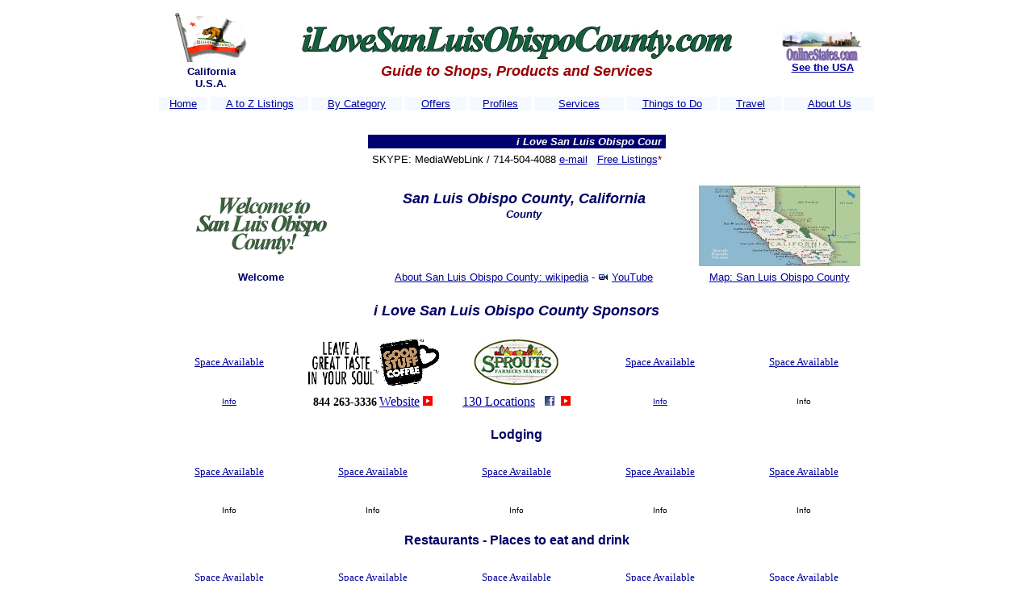

--- FILE ---
content_type: text/html
request_url: http://ilovecalifornia.net/sanluisobispocounty/
body_size: 156535
content:
<html>
<head><title>i love San Luis Obispo County, CA - Shops, Products and Services</title>
<meta name="title" content="
i Love San Luis Obispo County">
<meta name="Description" content="i Love San Luis Obispo County">
<meta name="keywords" content="i Love, San Luis Obispo County, i Love San Luis Obispo County, California, USA, shops, Beach, ocean, surfing, Pismo Beach, Business, Vacation, Travel, Community Guide, sports, activities, events, adventure, excitement, parks, wildlife, tourism, visitors, relocation, family fun, holidays ">
<link rel=stylesheet><meta name="GENERATOR" content="">
<meta name="robots" content="all">
<meta http-equiv="Content-Type" content="text/html; charset=iso-8859-1">
</head>

<body bgcolor="#FFFFFF" text="#000000" link="#000099" vlink="#000099" alink="#000099">
<div align="center"> 
  <div align="CENTER"> 
    <table width="900" align="CENTER">
      <tr valign="TOP"> 
        <td height="2696"> 
          <table width="100%" align="center">
            <tr> 
              <td height="101" width="15%" valign="middle"> 
                <div align="center"> <b><font face="Arial"><img src="images/caflag.gif" alt="California" hspace="0" width="90" height="62"></font><font color="#000066" size="3" face="Verdana, Arial, Helvetica, sans-serif"><br>
                  </font><font color="#000066" size="2" face="Verdana, Arial, Helvetica, sans-serif"> 
                  California<br>
                  U.S.A. </font></b></div>
              </td>
              <td height="101" width="70%" valign="middle"> 
                <div align="center"> 
                   
                   
                   
                  <font size="4" color="#000099"><b><i> <img src="images/iLoveSanLuisObispo.jpg" width="550" height="50" alt=""/><br>
                  <font color="#000066" face="Verdana, Arial, Helvetica, sans-serif"> 
                  </font><font size="4" color="#990000" face="Verdana, Arial, Helvetica, sans-serif">Guide 
                to Shops, Products and Services</font></i></b></font></div>
              </td>
              <td height="101" width="15%" valign="middle"> 
                <div align="CENTER"><font face="Verdana, Arial, Helvetica, sans-serif" size="7" color="#990000"><b> 
                  <font face="Arial"> <a href="http://www.onlinestates.com"><img src="images/OLSLOGO.gif" width="100" height="40" border="0"></a> 
                  </font><font face="Verdana, Arial, Helvetica, sans-serif" size="2" color="#9966CC"><a href="http://www.onlinestates.com/">See 
                  the USA</a></font></b></font></div>
              </td>
            </tr>
          </table>
          <table width="100%" bordercolor="#FFFFFF" border="1" bgcolor="#FFFFFF">
            <tr bordercolor="#000000"> 
              <td height="2" bgcolor="#F4FAFF" width="7%" valign="middle"> 
                <div align="center"><font size="1" face="Verdana, Arial, Helvetica, sans-serif"> 
                  </font><font color="#000000" size="2" face="Verdana, Arial, Helvetica, sans-serif"><a href="http://www.ilovesandiegocounty.com">Home</a> 
                  </font></div>
              </td>
              <td height="2" bgcolor="#F4FAFF" width="14%"> 
                <div align="center"><font size="1" face="Verdana, Arial, Helvetica, sans-serif"> 
                  </font><font size="2" color="#FFFFFF" face="Arial, Helvetica, sans-serif"><a href="http://www.ilovesandiegocounty.com/atozListings/index.htm">A 
                  to Z Listings</a></font></div>
              </td>
              <td height="2" bgcolor="#F4FAFF" width="13%"> 
                <div align="center"><font size="1" face="Verdana, Arial, Helvetica, sans-serif"> 
                  </font><font size="2" face="Verdana, Arial, Helvetica, sans-serif" color="#000000"><a href="http://www.ilovesandiegocounty.com/ByCategory/index.htm">By 
                  Category </a></font></div>
              </td>
              <td height="2" bgcolor="#F4FAFF" width="9%"> 
                <div align="center"><font size="2" face="Verdana, Arial, Helvetica, sans-serif" color="#FFFFFF"><a href="http://www.ilovesandiegocounty.com/offers/index.htm">Offers</a></font></div>
              </td>
              <td height="2" bgcolor="#F4FAFF" width="9%"> 
                <div align="center"><font size="2" face="Verdana, Arial, Helvetica, sans-serif" color="#FFFFFF"><a href="http://www.ilovesandiegocounty.com/profiles/index.htm">Profiles</a></font></div>
              </td>
              <td height="2" bgcolor="#F4FAFF" width="13%"> 
                <div align="center"><font size="2" face="Verdana, Arial, Helvetica, sans-serif" color="#FFFFFF"><a href="http://www.ilovesandiegocounty.com/services/index.htm"> 
                  Services</a></font></div>
              </td>
              <td height="2" bgcolor="#F4FAFF" width="13%"> 
                <div align="center"><font color="#FFFFCC" size="2" face="Verdana, Arial, Helvetica, sans-serif"><a href="http://www.ilovesandiegocounty.com/thingstodo/index.htm">Things 
                  to Do</a></font></div>
              </td>
              <td height="2" bgcolor="#F4FAFF" width="9%"> 
                <div align="CENTER"><font size="1" face="Verdana, Arial, Helvetica, sans-serif"> 
                  </font><font size="2" face="Verdana, Arial, Helvetica, sans-serif" color="#FFFFFF"><a href="http://www.ilovesandiegocounty.com/travel/index.htm">Travel</a></font></div>
              </td>
              <td height="2" bgcolor="#F4FAFF" width="13%"> 
                <div align="CENTER"><font face="Verdana, Arial, Helvetica, sans-serif" 
            color=#000066 size=2> </font><font size="2" face="Verdana, Arial, Helvetica, sans-serif" color="#FFFFFF"><a href="http://www.ilovesandiegocounty.com/aboutus/index.htm">About 
                  Us</a></font></div>
              </td>
            </tr>
          </table>
          <table width="100%" align="CENTER">
            <tr> 
              <td height="2">&nbsp;</td>
            </tr>
          </table>
            <div align="center"> 
            <table width="373" align="center">
              <tr bordercolor="#000099"> 
                <td valign="middle" align="center" bgcolor="#000071" height="2"> 
                  <p align="center"><b><font color="#FFFFCC" size="2" face="Arial, Helvetica, sans-serif"><marquee scrollamount="4" scrolldelay="9" width="360" border="0" bgcolor="#000071">
                    <i><font color="#FFFFFF">i 
                    Love San Luis Obispo County, California..........Our websites get 
                    thousands of visitors each week.....<font color="#FFFFCC">Is 
                    Your business Listed?</font>....Just e-mail us your information</font></i><font color="#FFFFFF">....<i><font color="#CCFFFF">It's 
                    FREE!</font>.</i></font>
                  </marquee></font></b></p>
                </td>
              </tr>
            </table>
            <table width="100%">
              <tr> 
                <td height="19"> 
                  <div align="center"><font size="2" face="Arial, Helvetica, sans-serif" color="#000000"> 
                    SKYPE: MediaWebLink / 714-504-4088 <a href="mailto:internetoffice@aol.com">e-mail</a></font><font size="2" face="Arial, Helvetica, sans-serif" color="#000000"> 
                    <b><font color="#990000"> &nbsp; </font></b><a href="#freelistings">Free 
                    Listings</a><font color="#990000">*</font> </font></div>
                </td>
              </tr>
            </table>
            
            <br>
            <table width="100%">
              <tr> 
                <td width="29%" height="45" valign="top"> 
                  <div align="center"><img src="images/WelcomeToSanLuisObispoCounty.jpg" width="200" height="100" alt=""/> 
                      
                     </div>
                </td>
                <td width="44%" height="45" valign="top"> 
                  <div align="center"><font size="2" face="Verdana, Arial, Helvetica, sans-serif" color="#990000"><font size="4" face="Verdana, Arial, Helvetica, sans-serif" color="#000066"><i><b>San Luis Obispo County, California</b></i></font><font size="5" face="Verdana, Arial, Helvetica, sans-serif" color="#000066"><i><b><br>
                     <font size="2"> County <br>
                    </font></b></i></font> 
                    </font></div>
                </td>
                <td width="27%" height="45" valign="top"> 
                  <div align="center"><font size="2" face="Verdana, Arial, Helvetica, sans-serif" color="#990000"> 
                    <a href="https://www.google.com/maps/place/California/@37.1930111,-123.7993178,6z/data=!3m1!4b1!4m5!3m4!1s0x808fb9fe5f285e3d:0x8b5109a227086f55!8m2!3d36.778261!4d-119.4179324"><img src="images/California_Map6.jpg" width="200" height="100" border="0"></a><a href="https://www.google.com/maps/place/San+Diego+County,+CA/@33.0168296,-117.4064889,9z/data=!3m1!4b1!4m5!3m4!1s0x80dbeb3023ff601d:0x350dfd2beb800728!8m2!3d32.7157305!4d-117.1610966"></a> 
                    </font></div>
                </td>
              </tr>
            </table>
            <table width="100%">
              <tr> 
                <td width="29%" height="5"> 
                  <div align="center"><font size="2" face="Verdana, Arial, Helvetica, sans-serif" color="#000066"><b>Welcome 
                </b></font></div></td>
                <td width="44%" height="5"> 
                  <div align="center"><font size="2" face="Verdana, Arial, Helvetica, sans-serif" color="#990000"><font size="5" face="Verdana, Arial, Helvetica, sans-serif" color="#000066"><font size="2"><a href="https://en.wikipedia.org/wiki/San_Diego_County,_California">About San Luis Obispo County: wikipedia</a> 
                    - </font><font size="2" face="Verdana, Arial, Helvetica, sans-serif" color="#990000"><font size="2" color="#000099" face="Verdana, Arial, Helvetica, sans-serif"><b><a href="https://www.youtube.com/results?search_query=Visit+San+Diego+County+California"><img src="images/video_icon.gif" width="13" height="9" border="0"></a></b> 
                    </font><font size="2" face="Verdana, Arial, Helvetica, sans-serif"><a href="https://www.youtube.com/results?search_query=Visit+San+Diego+County+California">YouTube</a><font color="#000000"> </font> 
                    </font></font></font></font></div>
                </td>
                <td width="27%" height="5"> 
                  <div align="center"><font size="2" face="Verdana, Arial, Helvetica, sans-serif"><a href="https://www.google.com/maps/place/San+Diego+County,+CA/@33.0168296,-117.4064889,9z/data=!3m1!4b1!4m5!3m4!1s0x80dbeb3023ff601d:0x350dfd2beb800728!8m2!3d32.7157305!4d-117.1610966">Map: San Luis Obispo  County </a></font></div>
                </td>
              </tr>
            </table>
            <font size="4" face="Verdana, Arial, Helvetica, sans-serif" color="#000066"> 
            <i><b><br>
            i Love San Luis Obispo County Sponsors</b></i></font>
            <div align="center">
              <center>
                <br>
              </center>
            </div>
            <div align="CENTER">
              <div align="CENTER">
                <div align="CENTER">
                  <div align="CENTER"></div>
                </div>
                <font color="#000066" size="3" face="Verdana, Arial, Helvetica, sans-serif"><b> </b></font> <font color="#000066" size="3" face="Verdana, Arial, Helvetica, sans-serif"><b> </b></font> <font color="#000066" size="3" face="Verdana, Arial, Helvetica, sans-serif"><b> </b></font>
                <div align="center"> <font color="#000066" face="Verdana, Arial, Helvetica, sans-serif"><b><span style="font-size: 12px"></span></b></font></div>
                <div align="center">
                  <div align="CENTER">
                    <div align="CENTER">
                      <div align="CENTER">
                        <div align="CENTER">
                          <table width="100%" bordercolor="#FFFFFF" border="1" bgcolor="#FFFFFF">
                            <tr bordercolor="#000000">
                              <td height="57" bgcolor="#FFFFFF" width="20%" valign="middle"><div align="center">  <font size="2" color="#000099"> </font><font size="2" color="#000099"><a href="http://www.mediaweblink.com/advertising/index.htm">Space 
                                Available </a></font></div></td>
                              <td height="57" bgcolor="#FFFFFF" width="20%"><div align="center"><font size="2" color="#000099"> </font><a href="https://goodstuffcoffee.com/onlinestates"><img src="images/GoodStuffCoffee_Text_download.png" width="91" height="60" alt=""/><img src="images/GoodstuffCoffee_download.png" width="76" height="60" alt=""/></a></div></td>
                              <td height="57" bgcolor="#FFFFFF" width="20%"><div align="center"> <font size="2" color="#000099"> </font><a href="https://www.sprouts.com/"><img src="images/sprouts_download.jpg" width="106" height="60" alt=""/></a></div></td>
                              <td height="57" bgcolor="#FFFFFF" width="20%"><div align="CENTER"> <font size="2" color="#000099"><a href="http://www.mediaweblink.com/advertising/index.htm">Space 
                                Available </a></font></div></td>
                              <td height="57" bgcolor="#FFFFFF" width="20%"><div align="CENTER"><font face="Verdana, Arial, Helvetica, sans-serif" 
            color=#000066 size=2> </font><font size="2" color="#000099"><a href="http://www.mediaweblink.com/advertising/index.htm">Space 
                                Available </a></font></div></td>
                            </tr>
                          </table>
                          <table width="100%" bordercolor="#FFFFFF" border="1" bgcolor="#FFFFFF">
                            <tr bordercolor="#000000">
                              <td height="21" width="20%" valign="middle"><div align="center"> <font color="#000000" size="2" face="Arial, Helvetica, sans-serif"><strong> </strong></font><font color="#000000" size="1" face="Verdana, Arial, Helvetica, sans-serif"><a href="http://www.onlinestates.com/Sprouts/">Info</a></font></div></td>
                              <td height="21" width="20%"><div align="center"><font size="1" color="#000000"><font color="#000000" size="2" style="font-size: 14px"><strong>844 
                                263-3336</strong></font><font size="2"> </font></font><a href="https://goodstuffcoffee.com/onlinestates">Website</a> <font color="#000000" size="1" face="Arial, Helvetica, sans-serif"><font color="#000000" size="1" face="Arial, Helvetica, sans-serif"><font size="2" color="#000000" face="Arial, Helvetica, sans-serif"><font face="Verdana, Arial, Helvetica, sans-serif"></font><a href="https://www.youtube.com/watch?v=Q_o5HCBTK6c"><img src="images/youtube_Arrow_12x12.png" width="12" height="12"></a></font></font><font color="#000000" size="2" face="Arial, Helvetica, sans-serif"><a href="https://www.youtube.com/watch?v=Q_o5HCBTK6c"></a></font></font></div></td>
                              <td height="21" width="20%"><div align="center"> <a href="https://www.sprouts.com/stores/ca/"> 130 Locations</a> <font color="#000000" size="1" face="Arial, Helvetica, sans-serif"><font color="#000000" size="1" face="Arial, Helvetica, sans-serif"><font size="2"> </font></font></font><font color="#000000">&nbsp;&nbsp;<font size="2" face="Arial, Helvetica, sans-serif"><font face="Verdana, Arial, Helvetica, sans-serif"><a href="https://www.facebook.com/SproutsFarmersMarket"><img src="images/Facebook_20.jpg" width="12" height="12" border="0"></a>&nbsp;&nbsp;</font></font></font><font color="#000000" size="1" face="Arial, Helvetica, sans-serif"><font color="#000000" size="1" face="Arial, Helvetica, sans-serif"><font size="2" color="#000000" face="Arial, Helvetica, sans-serif"><a href="https://www.youtube.com/user/SproutsFarmersMarket"><img src="images/youtube_Arrow_12x12.png" width="12" height="12"></a></font></font></font></div></td>
                              <td height="21" width="20%"><div align="CENTER"><font size="2"><strong> </strong></font><font color="#000000" size="1" face="Verdana, Arial, Helvetica, sans-serif"><a href="http://www.onlinestates.com/Sprouts/">Info</a></font></div></td>
                              <td height="21" width="20%"><div align="CENTER"><font size="2"> </font><font color="#000000" size="1" face="Verdana, Arial, Helvetica, sans-serif">Info</font></div></td>
                            </tr>
                          </table>
                          <font color="#000066" size="3" face="Verdana, Arial, Helvetica, sans-serif"><b><br>
                            Lodging<br>
                            </b></font>
                          <div align="center">
                            <div align="center">
                              <div align="center">
                                <table width="100%" bordercolor="#FFFFFF" border="1" bgcolor="#FFFFFF">
                                  <tr bordercolor="#000000">
                                    <td height="68" bgcolor="#FFFFFF" width="20%" valign="middle"><div align="center"><font size="2"><a href="http://www.chilis.com"> </a></font><font size="2" color="#000099"><a href="http://www.mediaweblink.com/advertising/index.htm">Space 
                                      Available </a></font></div></td>
                                    <td height="68" bgcolor="#FFFFFF" width="20%"><div align="center"><a href="https://www.lagunabeachlodge.com/"> </a><font size="2" color="#000099"><a href="http://www.mediaweblink.com/advertising/index.htm">Space 
                                      Available </a></font></div></td>
                                    <td height="68" bgcolor="#FFFFFF" width="20%"><div align="center"><font size="2" color="#000099"><a href="http://www.mediaweblink.com/advertising/index.htm">Space 
                                      Available </a></font></div></td>
                                    <td height="68" bgcolor="#FFFFFF" width="20%"><div align="CENTER"><a href="http://www.sixthstreetsteakhouse.com/"> </a><font size="2" color="#000099"><a href="http://www.mediaweblink.com/advertising/index.htm">Space 
                                      Available </a></font></div></td>
                                    <td height="68" bgcolor="#FFFFFF" width="20%"><div align="CENTER"><font face="Verdana, Arial, Helvetica, sans-serif" 
            color=#000066 size=2> </font><font size="2" color="#000099"><a href="http://www.mediaweblink.com/advertising/index.htm">Space 
                                      Available </a></font></div></td>
                                  </tr>
                                </table>
                                <div align="center">
                                  <table width="100%" bordercolor="#FFFFFF" border="1" bgcolor="#FFFFFF">
                                    <tr bordercolor="#000000">
                                      <td height="2" bgcolor="#FFFFFF" width="20%" valign="middle"><div align="center"><font size="1" face="Verdana, Arial, Helvetica, sans-serif">Info</font></div></td>
                                      <td height="2" bgcolor="#FFFFFF" width="20%"><div align="center"><font color="#000066" size="2" face="Verdana, Arial, Helvetica, sans-serif"><strong> </strong></font><font size="1" face="Verdana, Arial, Helvetica, sans-serif">Info</font></div></td>
                                      <td height="2" bgcolor="#FFFFFF" width="20%"><div align="center"><font size="1" face="Verdana, Arial, Helvetica, sans-serif"> Info</font></div></td>
                                      <td height="2" bgcolor="#FFFFFF" width="20%"><div align="CENTER"><font size="1" face="Verdana, Arial, Helvetica, sans-serif"> Info</font></div></td>
                                      <td height="2" bgcolor="#FFFFFF" width="20%"><div align="CENTER"><font size="1" face="Verdana, Arial, Helvetica, sans-serif"> Info</font></div></td>
                                    </tr>
                                  </table>
                                </div>
                              </div>
                            </div>
                          </div>
                          <br>
                          <font color="#000066" size="3" face="Verdana, Arial, Helvetica, sans-serif"><b> Restaurants - Places to eat and drink</b></font><font color="#000066" size="3" face="Verdana, Arial, Helvetica, sans-serif"><b></b></font>
                          <div align="center">
                            <div align="center">
                              <div align="center">
                                <div align="center">
                                  <div align="center">
                                    <table width="100%" bordercolor="#FFFFFF" border="1" bgcolor="#FFFFFF">
                                      <tr bordercolor="#000000">
                                        <td height="68" bgcolor="#FFFFFF" width="20%" valign="middle"><div align="center"><font size="2"><a href="http://www.chilis.com"> </a></font><font size="2" color="#000099"><a href="http://www.mediaweblink.com/advertising/index.htm">Space 
                                          Available </a></font></div></td>
                                        <td height="68" bgcolor="#FFFFFF" width="20%"><div align="center"><a href="https://www.lagunabeachlodge.com/"> </a><font size="2" color="#000099"><a href="http://www.mediaweblink.com/advertising/index.htm">Space 
                                          Available </a></font></div></td>
                                        <td height="68" bgcolor="#FFFFFF" width="20%"><div align="center"><font size="2" color="#000099"><a href="http://www.mediaweblink.com/advertising/index.htm">Space 
                                          Available </a></font></div></td>
                                        <td height="68" bgcolor="#FFFFFF" width="20%"><div align="CENTER"><a href="http://www.sixthstreetsteakhouse.com/"> </a><font size="2" color="#000099"><a href="http://www.mediaweblink.com/advertising/index.htm">Space 
                                          Available </a></font></div></td>
                                        <td height="68" bgcolor="#FFFFFF" width="20%"><div align="CENTER"><font face="Verdana, Arial, Helvetica, sans-serif" 
            color=#000066 size=2> </font><font size="2" color="#000099"><a href="http://www.mediaweblink.com/advertising/index.htm">Space 
                                          Available </a></font></div></td>
                                      </tr>
                                    </table>
                                    <table width="100%" bordercolor="#FFFFFF" border="1" bgcolor="#FFFFFF">
                                      <tr bordercolor="#000000">
                                        <td height="2" bgcolor="#FFFFFF" width="20%" valign="middle"><div align="center"><font size="1" face="Verdana, Arial, Helvetica, sans-serif">Info</font></div></td>
                                        <td height="2" bgcolor="#FFFFFF" width="20%"><div align="center"><font color="#000066" size="2" face="Verdana, Arial, Helvetica, sans-serif"><strong> </strong></font><font size="1" face="Verdana, Arial, Helvetica, sans-serif">Info</font></div></td>
                                        <td height="2" bgcolor="#FFFFFF" width="20%"><div align="center"><font size="1" face="Verdana, Arial, Helvetica, sans-serif"> Info</font></div></td>
                                        <td height="2" bgcolor="#FFFFFF" width="20%"><div align="CENTER"><font size="1" face="Verdana, Arial, Helvetica, sans-serif"> Info</font></div></td>
                                        <td height="2" bgcolor="#FFFFFF" width="20%"><div align="CENTER"><font size="1" face="Verdana, Arial, Helvetica, sans-serif"> Info</font></div></td>
                                      </tr>
                                    </table>
                                  </div>
                                </div>
                              </div>
                            </div>
                          </div>
                          <font color="#000066" size="3" face="Verdana, Arial, Helvetica, sans-serif"><b><br>
                            Shops </b></font> <font color="#000066" size="3" face="Verdana, Arial, Helvetica, sans-serif"><b>&amp;</b></font> <font color="#000066" size="3" face="Verdana, Arial, Helvetica, sans-serif"><b>Products</b></font> <br>
                        </div>
                      </div>
                      <div align="center">
                        <div align="center">
                          <div align="center">
                            <div align="center"></div>
                          </div>
                        </div>
                      </div>
                      <div align="center">
                        <table width="100%" bordercolor="#FFFFFF" border="1" bgcolor="#FFFFFF">
                          <tr bordercolor="#000000">
                            <td height="57" bgcolor="#FFFFFF" width="20%" valign="middle"><div align="center"><font size="2"><a href="http://www.chilis.com"> </a></font><font size="2" color="#000099"><a href="http://www.mediaweblink.com/advertising/index.htm">Space 
                              Available </a></font></div></td>
                            <td height="57" bgcolor="#FFFFFF" width="20%"><div align="center"><font size="2" color="#000099"><a href="http://www.mediaweblink.com/advertising/index.htm">Space 
                              Available</a></font></div></td>
                            <td height="57" bgcolor="#FFFFFF" width="20%"><div align="center"><font size="2" color="#000099"><a href="http://www.ilovemacclenny.com/douglaw/index.htm"> </a></font><font size="2" color="#000099"><a href="http://www.mediaweblink.com/advertising/index.htm">Space 
                              Available </a></font></div></td>
                            <td height="57" bgcolor="#FFFFFF" width="20%"><div align="CENTER"> <font size="2" color="#000099"><a href="http://www.mediaweblink.com/advertising/index.htm">Space 
                              Available </a></font></div></td>
                            <td height="57" bgcolor="#FFFFFF" width="20%"><div align="CENTER"><font face="Verdana, Arial, Helvetica, sans-serif" 
            color=#000066 size=2> </font><font size="2" color="#000099"><a href="http://www.mediaweblink.com/advertising/index.htm">Space 
                              Available </a></font></div></td>
                          </tr>
                        </table>
                        <table width="100%" bordercolor="#FFFFFF" border="1" bgcolor="#FFFFFF">
                          <tr bordercolor="#000000">
                            <td height="2" bgcolor="#FFFFFF" width="20%" valign="middle"><div align="center"><font size="1" face="Verdana, Arial, Helvetica, sans-serif">Info</font></div></td>
                            <td height="2" bgcolor="#FFFFFF" width="20%"><div align="center"><font size="1" face="Verdana, Arial, Helvetica, sans-serif"> Info</font></div></td>
                            <td height="2" bgcolor="#FFFFFF" width="20%"><div align="center"><font size="1" face="Verdana, Arial, Helvetica, sans-serif"> Info</font></div></td>
                            <td height="2" bgcolor="#FFFFFF" width="20%"><div align="CENTER"><font size="1" face="Verdana, Arial, Helvetica, sans-serif"> Info</font></div></td>
                            <td height="2" bgcolor="#FFFFFF" width="20%"><div align="CENTER"><font size="1" face="Verdana, Arial, Helvetica, sans-serif"> Info</font></div></td>
                          </tr>
                        </table>
                        <br>
                        <div align="center">
                          <div align="center"><font color="#000066" size="3" face="Verdana, Arial, Helvetica, sans-serif"><b><br>
                            Automotive</b></font><br>
                          </div>
                        </div>
                        <div align="center">
                          <div align="center">
                            <table width="100%" bordercolor="#FFFFFF" border="1" bgcolor="#FFFFFF">
                              <tr bordercolor="#000000">
                                <td height="59" bgcolor="#FFFFFF" width="20%" valign="middle"><div align="center"><font size="2"> </font><font size="2" color="#000099"><a href="http://www.mediaweblink.com/advertising/index.htm">Space 
                                  Available </a></font></div></td>
                                <td height="59" bgcolor="#FFFFFF" width="20%"><div align="center"><font size="2" color="#000099"> <a href="http://www.mediaweblink.com/advertising/index.htm"> </a><a href="http://www.mediaweblink.com/advertising/index.htm">Space 
                                  Available </a></font></div></td>
                                <td height="59" bgcolor="#FFFFFF" width="20%"><div align="center"><font size="3" color="#000099"><font size="2" color="#000099"><a href="http://www.mediaweblink.com/advertising/index.htm"> </a></font><font size="2" color="#000099"><a href="http://www.mediaweblink.com/advertising/index.htm">Space 
                                  Available </a></font></font></div></td>
                                <td height="59" bgcolor="#FFFFFF" width="20%"><div align="CENTER"><font size="2" color="#000099"> <a href="http://www.mediaweblink.com/advertising/index.htm">Space 
                                  Available </a></font></div></td>
                                <td height="59" bgcolor="#FFFFFF" width="20%"><div align="CENTER"><font face="Verdana, Arial, Helvetica, sans-serif" 
            color=#000066 size=2> </font><font size="2" color="#000099"><a href="http://www.mediaweblink.com/advertising/index.htm"> </a><a href="http://www.mediaweblink.com/advertising/index.htm">Space 
                                  Available </a></font></div></td>
                              </tr>
                            </table>
                            <table width="100%" bordercolor="#FFFFFF" border="1" bgcolor="#FFFFFF">
                              <tr bordercolor="#000000">
                                <td height="17" bgcolor="#FFFFFF" width="20%" valign="middle"><div align="center"><font size="1" color="#000000" face="Verdana, Arial, Helvetica, sans-serif">Info</font></div></td>
                                <td height="17" bgcolor="#FFFFFF" width="20%"><div align="center"><font size="1" color="#000000" face="Verdana, Arial, Helvetica, sans-serif">Info</font></div></td>
                                <td height="17" bgcolor="#FFFFFF" width="20%"><div align="center"><font size="1"><font size="2"> </font><font color="#000000" size="1" face="Verdana, Arial, Helvetica, sans-serif">Info</font></font></div></td>
                                <td height="17" bgcolor="#FFFFFF" width="20%"><div align="CENTER"><font color="#000000" size="2"><b> </b></font><font color="#000000" size="1" face="Verdana, Arial, Helvetica, sans-serif">Info</font></div></td>
                                <td height="17" bgcolor="#FFFFFF" width="20%"><div align="CENTER"><font size="1" face="Verdana, Arial, Helvetica, sans-serif"> </font><font color="#000000" size="1"><font size="2"><b> </b></font><font size="1" face="Verdana, Arial, Helvetica, sans-serif">Info</font></font></div></td>
                              </tr>
                            </table>
                          </div>
                        </div>
                        <font color="#000066" size="3" face="Verdana, Arial, Helvetica, sans-serif"><b><br>
                          Real Estate</b></font>
                        <div align="center">
                          <div align="center">
                            <table width="100%" bordercolor="#FFFFFF" border="1" bgcolor="#FFFFFF">
                              <tr bordercolor="#000000">
                                <td height="59" bgcolor="#FFFFFF" width="20%" valign="middle"><div align="center"><font size="2"> </font><font size="2" color="#000099"><a href="http://www.mediaweblink.com/advertising/index.htm">Space 
                                  Available </a></font></div></td>
                                <td height="59" bgcolor="#FFFFFF" width="20%"><div align="center"><font size="2" color="#000099"> <a href="http://www.mediaweblink.com/advertising/index.htm"> </a><a href="http://www.mediaweblink.com/advertising/index.htm">Space 
                                  Available </a></font></div></td>
                                <td height="59" bgcolor="#FFFFFF" width="20%"><div align="center"><font size="3" color="#000099"><font size="2" color="#000099"><a href="http://www.mediaweblink.com/advertising/index.htm"> </a></font><font size="2" color="#000099"><a href="http://www.mediaweblink.com/advertising/index.htm">Space 
                                  Available </a></font></font></div></td>
                                <td height="59" bgcolor="#FFFFFF" width="20%"><div align="CENTER"><font face="Verdana, Arial, Helvetica, sans-serif" 
            color=#000066 size=2> </font><font size="2" color="#000099"><a href="http://www.mediaweblink.com/advertising/index.htm"> </a><a href="http://www.mediaweblink.com/advertising/index.htm">Space 
                                Available </a></font></div>                                  <font color="#000099" size="2">&nbsp; </font></td>
                                <td height="59" bgcolor="#FFFFFF" width="20%"><div align="CENTER"><font face="Verdana, Arial, Helvetica, sans-serif" 
            color=#000066 size=2> </font><font size="2" color="#000099"><a href="http://www.mediaweblink.com/advertising/index.htm"> </a><a href="http://www.mediaweblink.com/advertising/index.htm">Space 
                                  Available </a></font></div></td>
                              </tr>
                            </table>
                            <table width="100%" bordercolor="#FFFFFF" border="1" bgcolor="#FFFFFF">
                              <tr bordercolor="#000000">
                                <td height="8" bgcolor="#FFFFFF" width="20%" valign="middle"><div align="center"><font size="1" color="#000000" face="Verdana, Arial, Helvetica, sans-serif">Info</font></div></td>
                                <td height="8" bgcolor="#FFFFFF" width="20%"><div align="center"><font size="1" color="#000000" face="Verdana, Arial, Helvetica, sans-serif">Info</font></div></td>
                                <td height="8" bgcolor="#FFFFFF" width="20%"><div align="center"><font size="1"><font size="2"><b> </b></font><font size="2"><a href="http://www.fpclc.org/"> </a></font><font color="#000000" size="1" face="Verdana, Arial, Helvetica, sans-serif">Info</font></font></div></td>
                                <td height="8" bgcolor="#FFFFFF" width="20%"><div align="CENTER"> <font size="1" face="Verdana, Arial, Helvetica, sans-serif"> </font><font color="#000000" size="1"><font size="1" face="Verdana, Arial, Helvetica, sans-serif">Info</font></font></div></td>
                                <td height="8" bgcolor="#FFFFFF" width="20%"><div align="CENTER"><font size="1" face="Verdana, Arial, Helvetica, sans-serif"> </font><font color="#000000" size="1"><font size="2"><b> </b></font><font size="1" face="Verdana, Arial, Helvetica, sans-serif">Info</font></font></div></td>
                              </tr>
                            </table>
                          </div>
                        </div>
                        <font color="#000066" face="Verdana, Arial, Helvetica, sans-serif"><b><span style="font-size: 12px"></span></b></font></div>
                      <font color="#000066" size="3" face="Verdana, Arial, Helvetica, sans-serif"><b> Services</b></font> <br>
                      <div align="center">
                        <table width="100%" bordercolor="#FFFFFF" border="1" bgcolor="#FFFFFF">
                          <tr bordercolor="#000000">
                            <td height="57" bgcolor="#FFFFFF" width="20%" valign="middle"><div align="center"><font size="2"><a href="http://www.chilis.com"> </a></font><font size="2" color="#000099"><a href="http://www.mediaweblink.com/advertising/index.htm">Space 
                              Available </a></font></div></td>
                            <td height="57" bgcolor="#FFFFFF" width="20%"><div align="center"><font size="2" color="#000099"><a href="http://www.mediaweblink.com/advertising/index.htm">Space 
                              Available </a></font></div></td>
                            <td height="57" bgcolor="#FFFFFF" width="20%"><div align="center"><font size="2" color="#000099"><a href="http://www.ilovemacclenny.com/douglaw/index.htm"> </a></font><font size="2" color="#000099"><a href="http://www.mediaweblink.com/advertising/index.htm">Space 
                              Available </a></font></div></td>
                            <td height="57" bgcolor="#FFFFFF" width="20%"><div align="CENTER"> <font size="2" color="#000099"><a href="http://www.mediaweblink.com/advertising/index.htm">Space 
                              Available </a></font></div></td>
                            <td height="57" bgcolor="#FFFFFF" width="20%"><div align="CENTER"><font face="Verdana, Arial, Helvetica, sans-serif" 
            color=#000066 size=2> </font><font size="2" color="#000099"><a href="http://www.mediaweblink.com/advertising/index.htm">Space 
                              Available </a></font></div></td>
                          </tr>
                        </table>
                        <table width="100%" bordercolor="#FFFFFF" border="1" bgcolor="#FFFFFF">
                          <tr bordercolor="#000000">
                            <td height="2" bgcolor="#FFFFFF" width="20%" valign="middle"><div align="center"><font size="1" face="Verdana, Arial, Helvetica, sans-serif">Info</font></div></td>
                            <td height="2" bgcolor="#FFFFFF" width="20%"><div align="center"><font size="1" face="Verdana, Arial, Helvetica, sans-serif"> </font><font size="1" face="Verdana, Arial, Helvetica, sans-serif">Info</font></div></td>
                            <td height="2" bgcolor="#FFFFFF" width="20%"><div align="center"><font size="1" face="Verdana, Arial, Helvetica, sans-serif"> Info</font></div></td>
                            <td height="2" bgcolor="#FFFFFF" width="20%"><div align="CENTER"><font size="1" face="Verdana, Arial, Helvetica, sans-serif"> Info</font></div></td>
                            <td height="2" bgcolor="#FFFFFF" width="20%"><div align="CENTER"><font size="1" face="Verdana, Arial, Helvetica, sans-serif"> Info</font></div></td>
                          </tr>
                        </table>
                      </div>
                    </div>
                  </div>
                </div>
                <div align="right">
                  <div align="center"><br>
                    <br>
                    <div align="center">
                      <div align="center">
                        <div align="center">
                          <div align="center"><font color="#000066" size="3" face="Verdana, Arial, Helvetica, sans-serif"><b>Appointment Required: Office, Studio or Showroom</b></font><br>
                          </div>
                        </div>
                        <div align="center">
                          <div align="center">
                            <table width="100%" bordercolor="#FFFFFF" border="1" bgcolor="#FFFFFF">
                              <tr bordercolor="#000000">
                                <td height="59" bgcolor="#FFFFFF" width="20%" valign="middle"><div align="center"><font size="2"> </font><font size="2" color="#000099"><a href="http://www.mediaweblink.com/advertising/index.htm">Space 
                                  Available </a></font></div></td>
                                <td height="59" bgcolor="#FFFFFF" width="20%"><div align="center"><font size="2" color="#000099"> <a href="http://www.mediaweblink.com/advertising/index.htm"> </a><a href="http://www.mediaweblink.com/advertising/index.htm">Space 
                                  Available </a></font></div></td>
                                <td height="59" bgcolor="#FFFFFF" width="20%"><div align="center"><font size="3" color="#000099"><font size="2" color="#000099"><a href="http://www.mediaweblink.com/advertising/index.htm"> </a></font><font size="2" color="#000099"><a href="http://www.mediaweblink.com/advertising/index.htm">Space 
                                  Available </a></font></font></div></td>
                                <td height="59" bgcolor="#FFFFFF" width="20%"><div align="CENTER"><font size="2" color="#000099"> <a href="http://www.mediaweblink.com/advertising/index.htm">Space 
                                  Available </a></font></div></td>
                                <td height="59" bgcolor="#FFFFFF" width="20%"><div align="CENTER"><font face="Verdana, Arial, Helvetica, sans-serif" 
            color=#000066 size=2> </font><font size="2" color="#000099"><a href="http://www.mediaweblink.com/advertising/index.htm"> </a><a href="http://www.mediaweblink.com/advertising/index.htm">Space 
                                  Available </a></font></div></td>
                              </tr>
                            </table>
                            <table width="100%" bordercolor="#FFFFFF" border="1" bgcolor="#FFFFFF">
                              <tr bordercolor="#000000">
                                <td height="17" bgcolor="#FFFFFF" width="20%" valign="middle"><div align="center"><font size="1" color="#000000" face="Verdana, Arial, Helvetica, sans-serif">Info</font></div></td>
                                <td height="17" bgcolor="#FFFFFF" width="20%"><div align="center"><font size="1" color="#000000" face="Verdana, Arial, Helvetica, sans-serif">Info</font></div></td>
                                <td height="17" bgcolor="#FFFFFF" width="20%"><div align="center"><font size="1"><font size="2"> </font><font color="#000000" size="1" face="Verdana, Arial, Helvetica, sans-serif">Info</font></font></div></td>
                                <td height="17" bgcolor="#FFFFFF" width="20%"><div align="CENTER"><font color="#000000" size="2"><b> </b></font><font color="#000000" size="1" face="Verdana, Arial, Helvetica, sans-serif">Info</font></div></td>
                                <td height="17" bgcolor="#FFFFFF" width="20%"><div align="CENTER"><font size="1" face="Verdana, Arial, Helvetica, sans-serif"> </font><font color="#000000" size="1"><font size="2"><b> </b></font><font size="1" face="Verdana, Arial, Helvetica, sans-serif">Info</font></font></div></td>
                              </tr>
                            </table>
                          </div>
                        </div>
                        <font color="#000066" size="3" face="Verdana, Arial, Helvetica, sans-serif"><b><br>
                          <a href="http://www.americanmachineshops.com/"><img src="images/AmericanFlag_8.jpg" width="25" height="15"></a> Made in California - <a href="http://www.machineshopweb.com/shopsA2Z/ca.htm">B2B</a> and <a href="http://www.b2cmfg.com/">B2C</a> Manufacturing</b></font>
                        <div align="center">
                          <div align="center"><br>
                          </div>
                        </div>
                        <div align="center">
                          <div align="center">
                            <div align="center">
                              <div align="center"><br>
                              </div>
                            </div>
                            <div align="center">
                              <div align="center">
                                <table width="100%" bordercolor="#FFFFFF" border="1" bgcolor="#FFFFFF">
                                  <tr bordercolor="#000000">
                                    <td height="59" bgcolor="#FFFFFF" width="20%" valign="middle"><div align="center"> <font size="2" color="#000099"> </font><font size="3" face="Verdana, Arial, Helvetica, sans-serif" color="#000066"><b><a href=" https://www.wecreate.com/"><img src="images/weceate_download.png" width="133" height="50" alt=""/></a></b></font></div></td>
                                    <td height="59" bgcolor="#FFFFFF" width="20%"><div align="center"><font size="2" color="#000099"> <a href="http://www.mediaweblink.com/advertising/index.htm"> </a><a href="http://www.mediaweblink.com/advertising/index.htm">Space 
                                      Available </a></font></div></td>
                                    <td height="59" bgcolor="#FFFFFF" width="20%"><div align="center"><font size="3" color="#000099"><font size="2" color="#000099"><a href="http://www.mediaweblink.com/advertising/index.htm"> </a></font><font size="2" color="#000099"><a href="http://www.mediaweblink.com/advertising/index.htm">Space 
                                      Available </a></font></font></div></td>
                                    <td height="59" bgcolor="#FFFFFF" width="20%"><div align="CENTER"><font size="2" color="#000099"> <a href="http://www.mediaweblink.com/advertising/index.htm">Space 
                                      Available </a></font></div></td>
                                    <td height="59" bgcolor="#FFFFFF" width="20%"><div align="CENTER"><font face="Verdana, Arial, Helvetica, sans-serif" 
            color=#000066 size=2> </font><font size="2" color="#000099"><a href="http://www.mediaweblink.com/advertising/index.htm"> </a><a href="http://www.mediaweblink.com/advertising/index.htm">Space 
                                      Available </a></font></div></td>
                                  </tr>
                                </table>
                                <table width="100%" bordercolor="#FFFFFF" border="1" bgcolor="#FFFFFF">
                                  <tr bordercolor="#000000">
                                    <td height="17" bgcolor="#FFFFFF" width="20%" valign="middle"><div align="center"><font size="2" face="Arial, Helvetica, sans-serif"><b>814-392-3158</b>. <a href="https://www.wecreate.com/website-design/"> Websites</a></font></div></td>
                                    <td height="17" bgcolor="#FFFFFF" width="20%"><div align="center"><font size="1" color="#000000" face="Verdana, Arial, Helvetica, sans-serif">Info</font></div></td>
                                    <td height="17" bgcolor="#FFFFFF" width="20%"><div align="center"><font size="1"><font size="2"> </font><font color="#000000" size="1" face="Verdana, Arial, Helvetica, sans-serif">Info</font></font></div></td>
                                    <td height="17" bgcolor="#FFFFFF" width="20%"><div align="CENTER"><font color="#000000" size="2"><b> </b></font><font color="#000000" size="1" face="Verdana, Arial, Helvetica, sans-serif">Info</font></div></td>
                                    <td height="17" bgcolor="#FFFFFF" width="20%"><div align="CENTER"><font size="1" face="Verdana, Arial, Helvetica, sans-serif"> </font><font color="#000000" size="1"><font size="2"><b> </b></font><font size="1" face="Verdana, Arial, Helvetica, sans-serif">Info</font></font></div></td>
                                  </tr>
                                </table>
                              </div>
                            </div>
                            <br>
                            <font color="#990000" size="2" face="Verdana, Arial, Helvetica, sans-serif"><b style="font-size: 18px">Strategic Partners &amp; Sponsors</b></font><br>
                            <div align="center">
                              <div align="center"><br>
                              </div>
                            </div>
                            <div align="center">
                              <div align="center">
                                <table width="100%" bordercolor="#FFFFFF" border="1" bgcolor="#FFFFFF">
                                  <tr bordercolor="#000000">
                                    <td height="59" bgcolor="#FFFFFF" width="20%" valign="middle"><div align="center"> <font size="3" face="Verdana, Arial, Helvetica, sans-serif" color="#000066"><b> </b></font><font size="2" color="#000099"><a href="http://www.mediaweblink.com/advertising/index.htm">Space 
                                      Available </a></font></div></td>
                                    <td height="59" bgcolor="#FFFFFF" width="20%"><div align="center"> <font color="#990000" size="2" face="Verdana, Arial, Helvetica, sans-serif"><b style="font-size: 18px"> </b></font><font color="#000066" size="3" face="Verdana, Arial, Helvetica, sans-serif"><b><a href="http://www.realestateteamUSA.com"><img src="images/Logo_RealEstate_TeamUSA.jpg" width="150" height="50" alt=""/></a></b></font><font size="2" color="#000099"><br>
                                    </font></div></td>
                                    <td height="59" bgcolor="#FFFFFF" width="20%"><div align="center"> <font size="2" color="#000066"><strong> </strong></font><font color="#000066" size="3" face="Verdana, Arial, Helvetica, sans-serif"><b><a href="http://machineshopweb.com/"><img src="images/MediaWebLogo1.jpg" width="155" height="50" alt=""/></a></b></font></div></td>
                                    <td height="59" bgcolor="#FFFFFF" width="20%"><div align="CENTER"> <font color="#990000" size="2" face="Verdana, Arial, Helvetica, sans-serif"><b style="font-size: 18px"> </b></font><font color="#000066" size="3" face="Verdana, Arial, Helvetica, sans-serif"><b><a href="http://www.onlinefranchises.com/"><img src="images/Logo_OnlineFranchisesSM_Green.jpg" width="150" height="50" alt=""/></a></b></font></div></td>
                                    <td height="59" bgcolor="#FFFFFF" width="20%"><div align="CENTER"> <font size="2" color="#000099"> </font><font size="2" color="#000066"><strong><a href="http://www.ourgrandopening.com"><img src="images/grand-90X60B.gif" width="90" height="50" border="0"></a></strong></font></div></td>
                                  </tr>
                                </table>
                                <table width="100%" bordercolor="#FFFFFF" border="1" bgcolor="#FFFFFF">
                                  <tr bordercolor="#000000">
                                    <td height="17" bgcolor="#FFFFFF" width="20%" valign="middle"><div align="center"><font size="2" face="Arial, Helvetica, sans-serif"><b> </b></font><font color="#000000" size="1"><font size="1" face="Verdana, Arial, Helvetica, sans-serif">Info</font></font></div></td>
                                    <td height="17" bgcolor="#FFFFFF" width="20%"><div align="center"> <font size="1" face="Verdana, Arial, Helvetica, sans-serif" style="font-size: 14px"><a href="http://www.realestateteamUSA.com">Coast to Coast Agents</a></font></div></td>
                                    <td height="17" bgcolor="#FFFFFF" width="20%"><div align="center"><font size="1" face="Verdana, Arial, Helvetica, sans-serif"> </font><a href="http://machineshopweb.com/">Shops</a> <a href="http://machineshopweb.com/">Products</a> <a href="http://machineshopweb.com/">Services</a></div></td>
                                    <td height="17" bgcolor="#FFFFFF" width="20%"><div align="CENTER"><font size="1" face="Verdana, Arial, Helvetica, sans-serif" style="font-size: 14px"><a href="http://www.onlinefranchises.com/">Information Center</a></font></div></td>
                                    <td height="17" bgcolor="#FFFFFF" width="20%"><div align="CENTER"> <font size="1" face="Verdana, Arial, Helvetica, sans-serif"> </font><font size="1" face="Verdana, Arial, Helvetica, sans-serif"><a href="http://www.ourgrandopening.com" style="font-size: 14px">Our Grand Opening</a></font></div></td>
                                  </tr>
                                </table>
                              </div>
                            </div>
                          </div>
                        </div>
                      </div>
                    </div>
                    <div align="center"></div>
                    <font color="#990000" size="2" face="Verdana, Arial, Helvetica, sans-serif"><b style="font-size: 18px">Informational Links</b></font><br>
                    <table width="100%" bordercolor="#FFFFFF" border="1" bgcolor="#FFFFFF">
                      <tr bordercolor="#000000">
                        <td height="50" bgcolor="#FFFFFF" width="20%" valign="middle"><div align="center"> <font size="2" color="#000066"><strong> </strong></font> <a href="http://www.iLoveHigherEducation.com"><img src="images/iLoveHigherEducation.jpg" width="152" height="42" alt=""/></a></div></td>
                        <td height="50" bgcolor="#FFFFFF" width="20%"><div align="center"> <font color="#990033" size="2" face="Verdana, Arial, Helvetica, sans-serif"><b> </b></font><a href="http://www.iLovetvStations.com"><img src="images/iLoveTVstationsSM.jpg" width="145" height="50" alt=""/></a></div></td>
                        <td height="50" bgcolor="#FFFFFF" width="20%"><div align="center"><a href="http://www.iloveRadiostations.com"><img src="images/iLoveRadioStations.jpg" width="151" height="42" alt=""/></a></div></td>
                        <td height="50" bgcolor="#FFFFFF" width="20%"><div align="CENTER"> <font size="2" color="#000099"> </font><a href="http://www.iLoveLocalNews.com"><img src="images/iloveLocalNews.jpg" width="120" height="50" alt=""/></a></div></td>
                        <td height="50" bgcolor="#FFFFFF" width="20%"><div align="CENTER"> <a href="http://www.ilovelocalEvents.com"> </a><a href="http://www.iloveAnnualEvents.com"><img src="images/iLoveAnnualEventsSM.jpg" width="130" height="45" alt=""/></a></div></td>
                      </tr>
                    </table>
                    <table width="100%" bordercolor="#FFFFFF" border="1" bgcolor="#FFFFFF">
                      <tr bordercolor="#000000">
                        <td height="2" bgcolor="#FFFFFF" width="20%" valign="middle"><div align="center"><font size="1" face="Verdana, Arial, Helvetica, sans-serif" style="font-size: 12px"> <a href="http://www.iLoveHigherEducation.com">Colleges &amp; Unversities</a></font></div></td>
                        <td height="2" bgcolor="#FFFFFF" width="20%"><div align="center"><a href="http://www.iLovetvStations.com">Stations Listed by State</a></div></td>
                        <td height="2" bgcolor="#FFFFFF" width="20%"><div align="center"><font color="#000066" size="2" face="Verdana, Arial, Helvetica, sans-serif"><strong>Local</strong></font>: </div></td>
                        <td height="2" bgcolor="#FFFFFF" width="20%"><div align="CENTER"> <a href="https://www.lagunabeachindy.com/"> </a><font color="#000066" size="2" face="Verdana, Arial, Helvetica, sans-serif"><strong>Local</strong></font>:</div></td>
                        <td height="2" bgcolor="#FFFFFF" width="20%"><div align="CENTER"><a href="http://www.iloveAnnualEvents.com">Listed by State</a></div></td>
                      </tr>
                    </table>
                  </div>
                </div>
              </div>
            </div>
            </div><div align="CENTER"><div align="CENTER"><table width="100%">
                <tr bordercolor="#000000"> 
                  <td height="91" bgcolor="#000000" width="20%" valign="MIDDLE"> 
                    <div align="CENTER"><font color="#FFFFFF" size="2"> <a href="https://huntingtonbeach.regency.hyatt.com/multimedia/en/regency/hunrh/gateway.image.HUNRH_P246_SpaGratto_52017_1280x720.jpg.html"> 
                      </a>Video Link </font></div>
                  </td>
                  <td height="91" bgcolor="#000000" width="20%" valign="MIDDLE"> 
                    <div align="CENTER"><font color="#FFFFFF" size="2"> <a href="https://www.youtube.com/watch?v=mnoLHsQ_On4"> 
                      </a></font><font color="#FFFFFF" size="2">Video Link </font></div>
                  </td>
                  <td height="91" bgcolor="#000000" width="20%" valign="MIDDLE"> 
                    <div align="center"><font color="#FFFFFF" size="2"> <a href="http://www.earthcam.com/usa/newyork/timessquare/"> 
                      </a></font><font color="#FFFFFF" size="2"><a href="https://www.youtube.com/watch?v=mnoLHsQ_On4"> 
                      </a></font><font color="#FFFFFF" size="2">Photo/Image </font></div>
                  </td>
                  <td height="91" bgcolor="#000000" width="20%" valign="MIDDLE"> 
                    <div align="CENTER"><font color="#FFFFFF"><font color="#FFFFFF" size="2"> 
                      </font><font color="#FFFFFF" size="2">Photo/Image </font></font></div>
                  </td>
                  <td height="91" bgcolor="#000000" width="20%" valign="MIDDLE"> 
                    <div align="CENTER"><a href="http://video.google.com/videoplay?docid=-2890007165279947704&amp;q=local+stores,+california&amp;hl=en"> 
                      </a><font color="#FFFFFF" size="2">Photo/Image </font></div>
                  </td>
                </tr>
              </table>
              <table width="100%" bordercolor="#FFFFFF" border="1" bgcolor="#FFFFFF">
                <tr bordercolor="#000000"> 
                  <td height="2" bgcolor="#FFFFFF" width="20%" valign="middle"> 
                    <div align="CENTER"><font color="#FFFFFF"><font size="2"><img src="images/video_icon.gif" width="13" height="9"> 
                      </font><font size="2" color="#000000"> Video Link</font></font></div>
                  </td>
                  <td height="2" bgcolor="#FFFFFF" width="20%" valign="middle"> 
                    <div align="CENTER"><font color="#FFFFFF"><font size="2"><img src="images/video_icon.gif" width="13" height="9"> 
                      </font><font size="2" color="#000000"> Video Link</font></font></div>
                  </td>
                  <td height="2" bgcolor="#FFFFFF" width="20%" valign="middle"> 
                    <div align="CENTER"><font color="#FFFFFF"><font color="#000000" size="1" face="Verdana, Arial, Helvetica, sans-serif"><img src="images/imagegallery_icon12x12.gif" width="12" height="12"></font> 
                      <font size="2" color="#000000">Store name <br>
                      Phone Number - websit</font></font></div>
                  </td>
                  <td height="2" bgcolor="#FFFFFF" width="20%" valign="middle"> 
                    <div align="center"><font color="#FFFFFF"><font size="2" color="#000000"> 
                      </font><font color="#000000" size="1" face="Verdana, Arial, Helvetica, sans-serif"><img src="images/imagegallery_icon12x12.gif" width="12" height="12"></font> 
                      <font size="2" color="#000000">Store name <br>
                      Phone Number - website</font></font></div>
                  </td>
                  <td height="2" bgcolor="#FFFFFF" width="20%" valign="middle"> 
                    <div align="CENTER"><font color="#FFFFFF"><font color="#000000" size="1" face="Verdana, Arial, Helvetica, sans-serif"><img src="images/imagegallery_icon12x12.gif" width="12" height="12"></font> 
                      <font size="2" color="#000000">Store name <br>
                      Phone Number - website</font></font></div>
                  </td>
                </tr>
              </table>
              <div align="CENTER">
                <div align="CENTER">
                  <div align="center">
                    <div align="center">
                      <div align="CENTER">
                        <div align="CENTER">
                          <div align="center">
                            <div align="center">
                              <div align="CENTER">
                                <div align="CENTER">
                                   
                                  <div align="center"> <font size="3" face="Verdana, Arial, Helvetica, sans-serif"><b><a href="http://www.ilovecalifornia.net"> 
                                    </a></b></font> 
                                    <div align="center"> 
                                      <div align="center"> 
                                        <div align="CENTER"> 
                                          <div align="CENTER"> 
                                            <font color="#000066" size="5" face="Verdana, Arial, Helvetica, sans-serif"><b> </b></font>
                                            <table width="100%">
                                              <tr>
                              <td width="24%" height="45" valign="top"><div align="center"><font size="2" face="Verdana, Arial, Helvetica, sans-serif" color="#990000"> <font size="4" face="Verdana, Arial, Helvetica, sans-serif" color="#000066"> </font><font size="4" face="Verdana, Arial, Helvetica, sans-serif" color="#990000"><b><a href="https://en.wikipedia.org/wiki/White_House"><img src="images/WhiteHouse_100x180.jpg" width="202" height="100" border="0"></a></b></font></font></div></td>
                              <td width="50%" height="45" valign="middle"><div align="center"><font size="2" face="Verdana, Arial, Helvetica, sans-serif" color="#990000"><a href="http://www.onlinestates.com/"><img src="images/usdotcom_50x350.jpg" width="350" height="50" border="0"></a><br>
                                <font face="Verdana, Arial, Helvetica, sans-serif" size="3" color="#9966CC"><b><a href="http://www.onlinestates.com/">American 
                                  Cities, Towns, Beaches and more</a></b></font><font size="2" color="#000099" face="Verdana, Arial, Helvetica, sans-serif"><b><br>
                                    </b></font><font size="5" face="Verdana, Arial, Helvetica, sans-serif" color="#000066"><font size="2" face="Verdana, Arial, Helvetica, sans-serif" color="#990000"><font size="2" color="#000000" face="Verdana, Arial, Helvetica, sans-serif"><a href="https://en.wikipedia.org/wiki/White_House">White 
                                      House</a></font><font size="2" color="#000099" face="Verdana, Arial, Helvetica, sans-serif"><b> - <img src="images/video_icon.gif" width="13" height="9" border="0"></b></font><font size="2" face="Verdana, Arial, Helvetica, sans-serif"><a href="https://www.youtube.com/results?search_query=visit+the+usa">YouTube</a> <font color="#000000">-</font></font></font> <font size="2"><a href="https://en.wikipedia.org/wiki/United_States">wikipedia</a> - </font><font size="2" face="Verdana, Arial, Helvetica, sans-serif" color="#990000"><font color="#000000"> <a href="https://www.accuweather.com/en/us/united-states-weather">Weather</a> - </font> <a href="https://goo.gl/maps/2V9gMQnAtp92">Map</a></font></font></font></div></td>
                              <td width="26%" height="45" valign="top"><div align="center"><font size="2" face="Verdana, Arial, Helvetica, sans-serif" color="#990000"><a href="https://www.google.com/maps/place/Orange+County,+CA/@33.6410077,-118.0496388,10z/data=!3m1!4b1!4m5!3m4!1s0x80dc925c54d5f7cf:0xdea6c3618ff0d607!8m2!3d33.7174708!4d-117.8311428"> </a></font><font color="#990000" size="4" face="Verdana, Arial, Helvetica, sans-serif"><b><a href="https://goo.gl/maps/2V9gMQnAtp92"><img src="images/USA_Map_100x200.jpg" width="216" height="100" border="0"></a></b></font></div></td>
                            </tr>
                        </table>
                          <br>
                          <table width="100%">
                            <tr>
                              <td width="24%" height="111"><a href="http://www.ilove-america.com/"><img src="images/American-flag_Satic_100x200.jpg" width="200" height="100" alt=""/></a><font size="4" face="Verdana, Arial, Helvetica, sans-serif" color="#006633">&nbsp;</font></td>
                              <td width="51%" height="111" valign="middle" bgcolor="#FFFFFF"><div align="center"> <a href="http://ilovesouthernstates.com/"> </a><br>
                                <a href="http://www.ilovewesternstates.com"><img src="images/iLoveWesternStatesSM2.jpg" width="350" height="35" alt=""/></a><br>
                                <font size="2" face="Verdana, Arial, Helvetica, sans-serif" color="#000000"><a href="http://www.ilovealaskaUSA.com">Alaska</a>, <a href="http://www.ilovearizona.net">Arizona</a>, <a href="Http://www.ilovecalifornia.net">California</a>, <a href="http://www.ilovecolorado.net">Colorado</a>, <a href="http://www.iLoveHawaiiUSA.com">Hawaii</a>, <a href="http://www.iloveIdaho.net">Idaho</a><br>
                                  <a href="http://www.iLovemontanaUSA.com">Montana</a>, <a href="http://www.ilovenevada.net">Nevada</a>, <a href="http://www.ilovenewmexico.net">New Mexico</a>, <a href="http://www.iloveoregon.net">Oregon</a>, <a href="http://www.iloveutahUSA.com">Utah</a>, <br>
                                  <a href="Http://www.ilovewashington.net">Washington</a>, <a href="http://www.iloveWyoming.net">Wyoming</a><br>
                                  <br>
                                  <br>
                                </font></div></td>
                              <td width="25%" height="111"><div align="center"><a href="http://ilovesouthernstates.com/"> </a><a href="  https://www.google.com/maps/place/United+States/@45.7922898,-103.0062863,4.9z/data=!4m5!3m4!1s0x54eab584e432360b:0x1c3bb99243deb742!8m2!3d37.09024!4d-95.712891"><img src="images/250px-Map_of_USA_highlighting_West.svg.png" alt="" width="189" height="100" border="0"/></a></div></td>
                            </tr>
                          </table>
                          <table width="100%">
                                              <tr> 
                                                <td width="23%" height="84"> 
                                                  <div align="center"><a href="https://en.wikipedia.org/wiki/Golden_Gate_Bridge"><img src="images/GoldenGate_Bridge_100x200.jpg" width="200" height="100" border="0"></a></div>
                                                </td>
                                                <td width="53%" height="84"> 
                                                  <div align="center"><font size="3" face="Verdana, Arial, Helvetica, sans-serif"><b><a href="http://www.ilovecalifornia.net"><img src="images/iloveCalifornia2.jpg" width="300" height="40" border="0"></a><br>
                                                    </b></font><font face="Verdana, Arial, Helvetica, sans-serif" size="3" color="#000066"><a href="http://www.ilovecalifornia.net" style="color: #9D6F10; font-size: 24px; font-family: Cambria, 'Hoefler Text', 'Liberation Serif', Times, 'Times New Roman', serif;"><strong><em>The Golden State</em></strong></a></font><font size="2" face="Verdana, Arial, Helvetica, sans-serif"><b><br>
                                                    <br>
                                                    </b> </font></div>
                                                </td>
                                                <td width="24%" height="84"> 
                                                  <div align="center"> <a href="https://en.wikipedia.org/wiki/Surf_City,_USA"><img src="images/Surfing_100x200.jpg" width="200" height="100" border="0"></a></div>
                                                </td>
                                              </tr>
                                            </table>
                                            <font size="3" face="Verdana, Arial, Helvetica, sans-serif"><b><a href="http://www.ilovecalifornia.net"> 
                                            </a></b></font></div>
                                        </div>
                                      </div>
                                    </div>
                                  </div>
                                  <font color="#990000" face="Verdana, Arial, Helvetica, sans-serif" size="3"><b> </b></font><br>
                                </div>
                              </div>
                            </div>
                          </div>
                          
                        </div>
                      </div>
                    </div>
                  </div>
                </div>
              </div>
              <div align="CENTER">
                <div align="left">
                  <div align="center"><font size="2" face="Verdana, Arial, Helvetica, sans-serif"><b><font color="#000066" size="3">24 </font><font color="#000066" size="3">California Counties </font><a name="counties"></a></b></font><font color="#000000" size="1" face="Arial, Helvetica, sans-serif"><a href="#top">(Top)</a></font> <br>
                    <table width="100%" bordercolor="#FFFFFF" border="1" bgcolor="#FFFFFF">
                      <tr bordercolor="#000000">
                        <td height="19" bgcolor="#FFFFee" width="33%" valign="middle"><div align="left"><font size="2" face="Verdana, Arial, Helvetica, sans-serif"><a href="http://www.iLoveEldoradoCounty.com">iLoveEldoradoCounty.com</a> - </font><font size="2" color="#000000" face="Arial, Helvetica, sans-serif"><a href=" https://www.youtube.com/results?search_query=visit+el+dorado+county+ca"><img src="images/youtube_Arrow_12x12.png" width="12" height="12"></a></font><font size="2" face="Verdana, Arial, Helvetica, sans-serif">- <a href="https://goo.gl/maps/Mb7qsfV6i1DjHC1S9">Map</a></font></div></td>
                        <td height="19" bgcolor="#FFFFee" width="33%" valign="middle"><div align="left"><font size="2" face="Verdana, Arial, Helvetica, sans-serif"><a href="http://www.iLoveOrangeCounty.com">iLoveOrangeCounty.com</a></font><font size="2" face="Verdana, Arial, Helvetica, sans-serif">- </font><font size="2" color="#000000" face="Arial, Helvetica, sans-serif"><a href="https://www.youtube.com/results?search_query=visit+orange+county+california"><img src="images/youtube_Arrow_12x12.png" width="12" height="12"></a></font><font size="2" face="Verdana, Arial, Helvetica, sans-serif">- <a href="https://goo.gl/maps/UU6CqcfX9Do8Awd1A">Map</a></font></div></td>
                        <td height="19" bgcolor="#FFFFee" width="33%" valign="middle"><div align="left"><font size="2" face="Verdana, Arial, Helvetica, sans-serif"><a href="http://www.iLoveSantaBarbaraCounty.com">iLoveSantaBarbaraCounty.com</a> - </font><font size="2" color="#000000" face="Arial, Helvetica, sans-serif"><a href=" https://www.youtube.com/results?search_query=visit+Santa+Barbara+county+california"><img src="images/youtube_Arrow_12x12.png" width="12" height="12"></a></font><font size="2" face="Verdana, Arial, Helvetica, sans-serif">- <a href="https://goo.gl/maps/JjZBxd4Fzqj1hBUq7">Map</a></font></div></td>
                      </tr>
                    </table>
                    <table width="100%" bordercolor="#FFFFFF" border="1" bgcolor="#FFFFFF">
                      <tr bordercolor="#000000">
                        <td height="19" bgcolor="#FFFFee" width="33%" valign="middle"><div align="left"><font size="2" face="Verdana, Arial, Helvetica, sans-serif"><a href="http://www.iLoveKernCounty.com">iLoveKernCounty.com</a> - </font><font size="2" color="#000000" face="Arial, Helvetica, sans-serif"><a href=" https://www.youtube.com/results?search_query=visit+Kern+county+ca"><img src="images/youtube_Arrow_12x12.png" width="12" height="12"></a></font><font size="2" face="Verdana, Arial, Helvetica, sans-serif">- <a href="https://goo.gl/maps/TdFL6PLmMGtqp16r8">Map</a></font></div></td>
                        <td height="19" bgcolor="#FFFFee" width="33%" valign="middle"><div align="left"><font size="2" face="Verdana, Arial, Helvetica, sans-serif"><a href="http://www.iLoveRiversideCounty.com">iLoveRiversideCounty.com</a>- </font><font size="2" color="#000000" face="Arial, Helvetica, sans-serif"><a href="https://www.youtube.com/results?search_query=visit+Riverside+county+california"><img src="images/youtube_Arrow_12x12.png" width="12" height="12"></a></font><font size="2" face="Verdana, Arial, Helvetica, sans-serif">- <a href="https://goo.gl/maps/wZbtNsdSeW16RBnh8">Map</a></font></div></td>
                        <td height="19" bgcolor="#FFFFee" width="33%" valign="middle"><div align="left"><font size="2" face="Verdana, Arial, Helvetica, sans-serif"><a href="http://www.iLoveSantaClaraCounty.net">iLoveSantaClaraCounty.net</a> - </font><font size="2" color="#000000" face="Arial, Helvetica, sans-serif"><a href=" https://www.youtube.com/results?search_query=visit+Santa+Clara+county+california"><img src="images/youtube_Arrow_12x12.png" width="12" height="12"></a></font><font size="2" face="Verdana, Arial, Helvetica, sans-serif">- <a href="https://goo.gl/maps/xYphBCQYTRsMe5CX8">Map</a></font></div></td>
                      </tr>
                    </table>
                    <table width="100%" bordercolor="#FFFFFF" border="1" bgcolor="#FFFFFF">
                      <tr bordercolor="#000000">
                        <td height="19" bgcolor="#FFFFee" width="33%" valign="middle"><div align="left"><font size="2" face="Verdana, Arial, Helvetica, sans-serif"><a href="http://www.iLoveLACounty.com">iLoveLACounty.com</a> - </font><font size="2" color="#000000" face="Arial, Helvetica, sans-serif"><a href="https://www.youtube.com/results?search_query=visit+los+angeles+county+california"><img src="images/youtube_Arrow_12x12.png" width="12" height="12"></a></font><font size="2" face="Verdana, Arial, Helvetica, sans-serif">- <a href="https://goo.gl/maps/QfnaXE4JP8aMXP3k7">Map</a></font></div></td>
                        <td height="19" bgcolor="#FFFFee" width="33%" valign="middle"><div align="left"><font size="2" face="Verdana, Arial, Helvetica, sans-serif"><a href="http://www.iLoveSacramentoCounty.com">iLoveSacramentoCounty.com</a>- </font><font size="2" color="#000000" face="Arial, Helvetica, sans-serif"><a href="https://www.youtube.com/results?search_query=visit+Sacramento+county+california"><img src="images/youtube_Arrow_12x12.png" width="12" height="12"></a></font><font size="2" face="Verdana, Arial, Helvetica, sans-serif">- <a href="https://goo.gl/maps/xPWZCVc16aD6qdAL8">Map</a></font></div></td>
                        <td height="19" bgcolor="#FFFFee" width="33%" valign="middle"><div align="left">
                          <div align="left"><font size="2" face="Verdana, Arial, Helvetica, sans-serif"><a href="http://www.iLoveSantaCruzCounty.net">iLoveSantaCruzCounty.net</a> - </font><font size="2" color="#000000" face="Arial, Helvetica, sans-serif"><a href=" https://www.youtube.com/results?search_query=visit+Santa+Cruz+county+california"><img src="images/youtube_Arrow_12x12.png" width="12" height="12"></a></font><font size="2" face="Verdana, Arial, Helvetica, sans-serif">- <a href="https://goo.gl/maps/1bHoZzgxa6yufNccA">Map</a></font></div>
                        </div></td>
                      </tr>
                    </table>
                    <table width="100%" bordercolor="#FFFFFF" border="1" bgcolor="#FFFFFF">
                      <tr bordercolor="#000000">
                        <td height="19" bgcolor="#FFFFee" width="33%" valign="middle"><div align="left"><font size="2" face="Verdana, Arial, Helvetica, sans-serif"><a href="http://www.iLoveLakeCounty.net">iLoveLakeCounty.net</a> - </font><font size="2" color="#000000" face="Arial, Helvetica, sans-serif"><a href="https://www.youtube.com/results?search_query=Visit+Lake+county+california"><img src="images/youtube_Arrow_12x12.png" width="12" height="12"></a></font><font size="2" face="Verdana, Arial, Helvetica, sans-serif">- <a href="https://goo.gl/maps/QSd8choMGASrHHyJ9">Map</a></font></div></td>
                        <td height="19" bgcolor="#FFFFee" width="33%" valign="middle"><div align="left"><font size="2" face="Verdana, Arial, Helvetica, sans-serif"><a href="http://www.iLoveSanBernardinoCounty.com">iLoveSanBernardinoCounty.com</a>- </font><font size="2" color="#000000" face="Arial, Helvetica, sans-serif"><a href=" https://www.youtube.com/results?search_query=visit++San+Bernardino++county+california"><img src="images/youtube_Arrow_12x12.png" width="12" height="12"></a></font><font size="2" face="Verdana, Arial, Helvetica, sans-serif">- <a href="https://goo.gl/maps/XrrYBB2LHfpd4i4r9">Map</a></font></div></td>
                        <td height="19" bgcolor="#FFFFee" width="33%" valign="middle"><div align="left"><font size="2" face="Verdana, Arial, Helvetica, sans-serif"><a href="http://www.iLoveSolanoCounty.net">iLoveSolanoCounty.net</a>- </font><font size="2" color="#000000" face="Arial, Helvetica, sans-serif"><a href="https://www.youtube.com/results?search_query=visit++Solano++county+california"><img src="images/youtube_Arrow_12x12.png" width="12" height="12"></a></font><font size="2" face="Verdana, Arial, Helvetica, sans-serif">- <a href="https://goo.gl/maps/NyC95XnBFqmYix6cA">Map</a></font></div></td>
                      </tr>
                    </table>
                    <table width="100%" bordercolor="#FFFFFF" border="1" bgcolor="#FFFFFF">
                      <tr bordercolor="#000000">
                        <td height="19" bgcolor="#FFFFee" width="33%" valign="middle"><div align="left"><font size="2" face="Verdana, Arial, Helvetica, sans-serif"><a href="http://www.iLoveMarinCounty.com">iLoveMarinCounty.com</a> - </font><font size="2" color="#000000" face="Arial, Helvetica, sans-serif"><a href="https://www.youtube.com/results?search_query=Visit+Marin+County"><img src="images/youtube_Arrow_12x12.png" width="12" height="12"></a></font><font size="2" face="Verdana, Arial, Helvetica, sans-serif">- <a href="https://goo.gl/maps/nM9Tr4HEFSru8emM9">Map</a></font></div></td>
                        <td height="19" bgcolor="#FFFFee" width="33%" valign="middle"><div align="left"><font size="2" face="Verdana, Arial, Helvetica, sans-serif"><a href="http://www.iLoveSanDiegoCounty.com">iLoveSanDiegoCounty.com</a></font><font size="2" face="Verdana, Arial, Helvetica, sans-serif">- </font><font size="2" color="#000000" face="Arial, Helvetica, sans-serif"><a href="https://www.youtube.com/results?search_query=visit++San+Diego++county+california"><img src="images/youtube_Arrow_12x12.png" width="12" height="12"></a></font><font size="2" face="Verdana, Arial, Helvetica, sans-serif">- <a href="https://goo.gl/maps/z2bwBMYENs51U3jz6">Map</a></font></div></td>
                        <td height="19" bgcolor="#FFFFee" width="33%" valign="middle"><div align="left"><font size="2" face="Verdana, Arial, Helvetica, sans-serif"><a href="http://www.iLoveSonomaCounty.net">iLoveSonomaCounty.net</a>- </font><font size="2" color="#000000" face="Arial, Helvetica, sans-serif"><a href="https://www.youtube.com/results?search_query=visit++Sonoma++county+california"><img src="images/youtube_Arrow_12x12.png" width="12" height="12"></a></font><font size="2" face="Verdana, Arial, Helvetica, sans-serif">- <a href="https://goo.gl/maps/XaJMDC5n43EDBWrB7">Map</a></font></div></td>
                      </tr>
                    </table>
                    <table width="100%" bordercolor="#FFFFFF" border="1" bgcolor="#FFFFFF">
                      <tr bordercolor="#000000">
                        <td height="19" bgcolor="#FFFFee" width="33%" valign="middle"><div align="left"><font size="2" face="Verdana, Arial, Helvetica, sans-serif"><a href="http://www.iLoveMendocinoCounty.com">iLoveMendocinoCounty.com</a> - </font><font size="2" color="#000000" face="Arial, Helvetica, sans-serif"><a href="https://www.youtube.com/results?search_query=visit+Mendocino+county+california"><img src="images/youtube_Arrow_12x12.png" width="12" height="12"></a></font><font size="2" face="Verdana, Arial, Helvetica, sans-serif">- <a href="https://goo.gl/maps/fy7pewh49sCAuAQ76">Map</a></font></div></td>
                        <td height="19" bgcolor="#FFFFee" width="33%" valign="middle"><div align="left"><font size="2" face="Verdana, Arial, Helvetica, sans-serif"><a href="http://www.iLoveSanJoaquinCounty.com">iLoveSanJoaquinCounty.com</a> - </font><font size="2" color="#000000" face="Arial, Helvetica, sans-serif"><a href=" https://www.youtube.com/results?search_query=visit+san+joaquin+county+california"><img src="images/youtube_Arrow_12x12.png" width="12" height="12"></a></font><font size="2" face="Verdana, Arial, Helvetica, sans-serif">- <a href="https://goo.gl/maps/9RkPmo38juuALcdY7">Map</a></font></div></td>
                        <td height="19" bgcolor="#FFFFee" width="33%" valign="middle"><div align="left"><font size="2" face="Verdana, Arial, Helvetica, sans-serif"><a href="http://www.iLoveStanislausCounty.com">iLoveStanislausCounty.com</a> - </font><font size="2" color="#000000" face="Arial, Helvetica, sans-serif"><a href=" https://www.youtube.com/results?search_query=visit+Stanislaus+county+california"><img src="images/youtube_Arrow_12x12.png" width="12" height="12"></a></font><font size="2" face="Verdana, Arial, Helvetica, sans-serif">- <a href="https://goo.gl/maps/S5eu31E9j6rcZSrt7">Map</a></font></div></td>
                      </tr>
                    </table>
                    <table width="100%" bordercolor="#FFFFFF" border="1" bgcolor="#FFFFFF">
                      <tr bordercolor="#000000">
                        <td height="19" bgcolor="#FFFFee" width="33%" valign="middle"><div align="left"><font size="2" face="Verdana, Arial, Helvetica, sans-serif"><a href="http://www.iLoveMontereyCounty.com">iLoveMontereyCounty.com</a> - </font><font size="2" color="#000000" face="Arial, Helvetica, sans-serif"><a href="https://www.youtube.com/results?search_query=visit+Monterey+county+california"><img src="images/youtube_Arrow_12x12.png" width="12" height="12"></a></font><font size="2" face="Verdana, Arial, Helvetica, sans-serif">- <a href="https://goo.gl/maps/k7dAiQXgaiJX9AWt8">Map</a></font></div></td>
                        <td height="19" bgcolor="#F4FAFF" width="33%" valign="middle"><div align="left"><font size="2" face="Verdana, Arial, Helvetica, sans-serif"><a href="http://www.iLoveSanLuisObispoCounty.com">iLoveSanLuisObispoCounty.com </a></font><font size="2" color="#000000" face="Arial, Helvetica, sans-serif"><a href="https://www.youtube.com/results?search_query=visit++San+Luis+Obispo++county+california"><img src="images/youtube_Arrow_12x12.png" width="12" height="12"></a></font><font size="2" face="Verdana, Arial, Helvetica, sans-serif">- <a href="https://goo.gl/maps/qU8D6MZN9JZPWCuA9">Map</a></font></div></td>
                        <td height="19" bgcolor="#FFFFee" width="33%" valign="middle"><div align="left"><font size="2" face="Verdana, Arial, Helvetica, sans-serif"><a href="http://www.iLoveSutterCounty.com">iLoveSutterCounty.com</a> - </font><font size="2" color="#000000" face="Arial, Helvetica, sans-serif"><a href=" https://www.youtube.com/results?search_query=visit+Sutter+county+california"><img src="images/youtube_Arrow_12x12.png" width="12" height="12"></a></font><font size="2" face="Verdana, Arial, Helvetica, sans-serif">- <a href="https://goo.gl/maps/k2gY4T1c2gWWSjZt9">Map</a></font></div></td>
                      </tr>
                    </table>
                    <table width="100%" bordercolor="#FFFFFF" border="1" bgcolor="#FFFFFF">
                      <tr bordercolor="#000000">
                        <td height="19" bgcolor="#FFFFee" width="33%" valign="middle"><div align="left"><font size="2" face="Verdana, Arial, Helvetica, sans-serif"><a href="http://www.iLoveNapaCounty.com">iLoveNapaCounty.com</a> - </font><font size="2" color="#000000" face="Arial, Helvetica, sans-serif"><a href="https://www.youtube.com/results?search_query=visit+napa+county+california"><img src="images/youtube_Arrow_12x12.png" width="12" height="12"></a></font><font size="2" face="Verdana, Arial, Helvetica, sans-serif">- <a href="https://goo.gl/maps/FCierJpcEQjU4CXb8">Map</a></font></div></td>
                        <td height="19" bgcolor="#FFFFee" width="33%" valign="middle"><div align="left"><font size="2" face="Verdana, Arial, Helvetica, sans-serif"><a href="http://www.iLoveSanMateoCounty.net">iLoveSanMateoCounty.net</a> - </font><font size="2" color="#000000" face="Arial, Helvetica, sans-serif"><a href=" https://www.youtube.com/results?search_query=visit+San+Mateo+county+california"><img src="images/youtube_Arrow_12x12.png" width="12" height="12"></a></font><font size="2" face="Verdana, Arial, Helvetica, sans-serif">- <a href="https://goo.gl/maps/iGXkeTYEmNGSMS5A7">Map</a></font></div></td>
                        <td height="19" bgcolor="#FFFFee" width="33%" valign="middle"><div align="left"><font size="2" face="Verdana, Arial, Helvetica, sans-serif"><a href="http://www.iLoveVenturaCounty.com">iLoveVenturaCounty.com</a>- </font><font size="2" color="#000000" face="Arial, Helvetica, sans-serif"><a href="https://www.youtube.com/results?search_query=visit++Ventura++county+california"><img src="images/youtube_Arrow_12x12.png" width="12" height="12"></a></font><font size="2" face="Verdana, Arial, Helvetica, sans-serif">- <a href="https://goo.gl/maps/iGXMMuShrebMKW6e9">Map</a></font></div></td>
                      </tr>
                    </table>
                    <font size="2" face="Verdana, Arial, Helvetica, sans-serif"> </font> <font size="3" face="Verdana, Arial, Helvetica, sans-serif" color="#000066"><b><br>
                    </b></font>
                    
                  </div>
                </div>
              </div>
            </div>
          </div>
          <div align="CENTER">
            <div align="CENTER">
              <div align="CENTER"><br>
                <font size="3" face="Verdana, Arial, Helvetica, sans-serif"><b><a href="http://www.ilovecalifornia.net"> </a></b></font> <font size="3" face="Verdana, Arial, Helvetica, sans-serif"><b><a href="http://www.ilovecalifornia.net"> </a></b></font><br>
              </div>
            </div>
            <div align="CENTER">
              <div align="left">
                <div align="center">
                  <div align="center">
                    <div align="left">
                      <div align="center"> <font color="#990000" size="2" face="Verdana, Arial, Helvetica, sans-serif"><b style="font-size: 18px">Free Website Listing and Links</b></font>
                        <table width="100%">
                          <tr>
                            <td width="13%" height="97"><div align="center"><a href="http://www.petebeatty.com"><img src="images/Photo_Smiling.jpg" width="101" height="91" alt=""/></a></div></td>
                            <td width="87%" height="97" valign="top"><p><font size="2" face="Verdana, Arial, Helvetica, sans-serif"><b>Welcome 
                              to our websites</b>. In 2000 we started using the "i Love" 
                              theme. We now have over 1000 websites and other multimedia 
                              dedicated to Travel and Adventure with cities, towns, and 
                              places. Each website is linked to the others giving you 
                              fast access to all the information that you are looking 
                              for. Our search engine rankings are some of the highest 
                              in the industry. We get thousands of visitors daily on all 
                              of our city websites... For more information or about advertising <a href="http://www.mediaweblink.com/advertising/index.htm">please 
                                link here</a></font></p>
                              <p><font size="2" face="Verdana, Arial, Helvetica, sans-serif"> All the best...<i>Pete Beatty, President&nbsp;&nbsp;&nbsp; </i></font><font size="2" color="#000000"><img src="images/AmericanFlag_8.jpg" width="11" height="8"></font> <font size="2" face="Verdana, Arial, Helvetica, sans-serif"><a href="http://www.vobusa.com">We 
                                are a Veteran owned and run business</a></font></p></td>
                          </tr>
                        </table>
                      </div>
                    </div>
                  </div>
                </div>
              </div>
            </div>
            <table width="100%" bordercolor="#FFFFFF" border="1" bgcolor="#FFFFFF">
              <tr bordercolor="#000000" bgcolor="#F4FAFF" valign="top"> 
                <td height="2" width="65%"> 
                  <div align="CENTER"><font color="#FFFFFF" size="2"><font color="#FFFFFF" face="Verdana, Arial, Helvetica, sans-serif" size="2"><b><font size="2"><font size="1" color="#000000"><font size="2" face="Arial, Helvetica, sans-serif"> 
                    <a name="freelistings"></a><font color="#000066" face="Verdana, Arial, Helvetica, sans-serif">Is 
                    your company listed?</font></font><font size="2" face="Verdana, Arial, Helvetica, sans-serif" color="#000066"> 
                    - It's FREE!</font></font><font size="2" face="Verdana, Arial, Helvetica, sans-serif" color="#000099"> 
                    </font></font><font size="2" face="Verdana, Arial, Helvetica, sans-serif" color="#990000"><br>
                    </font></b></font><b><font color="#660000" face="Verdana, Arial, Helvetica, sans-serif">* 
                    </font></b><font color="#000000" face="Verdana, Arial, Helvetica, sans-serif">Because 
                    of the high demand for free listings and links on all our 
                    MediaWebLink websites we can only <br>
                    accommodate two free website listings per company in a twelve 
                    month period. Free listings in your category<br>
                    are updated when time permits. Additional website listings 
                    or changes are available for a minimal fee. <br>
                    <br>
                    Because of legal reason direct company verbal verification 
                    or company e-mail requests on new or <br>
                    updated listings are required. Requests from third-party, 
                    SEO companies, marketing groups, independent representatives 
                    or link farms are not excepted. </font></font></div>
                </td>
              </tr>
            </table>
            <div align="left">
              <div align="center"> 
                <table width="100%">
                  <tr> 
                    <td width="14%" height="3" valign="middle"> 
                      <div align="center"><a href="http://www.celebrateoldtowntustin.com"> 
                        </a><a href="http://www.mediaweblink.com"><img src="images/qrcode_mediaweblink.png" width="70" height="70" border="0"></a><br>
                        <font size="1" face="Verdana, Arial, Helvetica, sans-serif"><a href="http://www.mediaweblink.com">MediaWebLink</a></font></div>
                    </td>
                    <td width="72%" height="3" valign="top"> 
                      <div align="center"><font size="2" color="#000066"> <font color="#000000"> 
                        <font face="Verdana, Arial, Helvetica, sans-serif" size="5" color="#000066"><b><i>iLoveSanLuisObispoCounty.com</i><br>
                        </b> </font><font size="4" color="#000066" face="Verdana, Arial, Helvetica, sans-serif"><b>California 
                        <font color="#990000">USA</font></b></font><font face="Verdana, Arial, Helvetica, sans-serif"><br>
                        A Division of</font></font> <font face="Verdana, Arial, Helvetica, sans-serif"><a href="http://www.onlinestates.com">OnlineStates.com 
                        </a> a <a href="http://www.mediaweblink.com">MediaWebLink.com 
                        &copy;company</a></font></font> <font size="2" face="Verdana, Arial, Helvetica, sans-serif"> 
                        <br>
                        </font><font color="#000066" size="2" face="Verdana, Arial, Helvetica, sans-serif"><a href="http://www.mediaweblink.com/TechInfo/index.htm">Tech 
                        Info</a> | <a href="http://www.mediaweblink.com/Privacy/index.htm">Privacy 
                        Commitment</a> | <a href="http://www.mediaweblink.com/TermsofUse/index.htm">Terms 
                        of Use</a> | <a href="http://www.mediaweblink.com/advertising/index.htm"> 
                        Ad Rates</a></font><font size="2" face="Verdana, Arial, Helvetica, sans-serif"><br>
                        </font><font size="2" face="Verdana, Arial, Helvetica, sans-serif">HQ 
                        - West Coast - 714 504-4088 / SKYPE:MediaWebLink - <a href="mailto:internetoffice@aol.com">eMail</a> 
                        </font></div>
                    </td>
                    <td width="14%" height="3" valign="middle"> 
                      <div align="center"><a href="http://www.mediaweblink.com"><img src="images/qrcode_mediaweblink.png" width="70" height="70" border="0"></a><br>
                        <font size="1" face="Verdana, Arial, Helvetica, sans-serif"><a href="http://www.mediaweblink.com">MediaWebLink</a></font></div>
                    </td>
                  </tr>
                </table>
                <div align="center"> 
                  <table width="100%">
                    <tr> 
                      <td> 
                        <div align="center"><font size="2" face="Verdana, Arial, Helvetica, sans-serif"><a href="http://app.qreateandtrack.com/#/create/url">Create 
                          your own QRCode</a></font></div>
                      </td>
                    </tr>
                  </table>
                </div>
                <div align="center">
                  <table width="100%">
                    <tr> 
                      <td width="15%" height="106" valign="top"> 
                        <div align="center"><a href="http://www.celebrateoldtowntustin.com"> 
                          </a><a href="https://www.cafepress.com/iloveCaliforniashop"><img src="images/MensTshirt_159_350x350_Front_Color-Black_100x100.png" width="100" height="100" border="0"></a></div>
                      </td>
                      <td width="14%" height="106" valign="top"> 
                        <div align="center"><a href="https://www.cafepress.com/iloveCaliforniashop"><img src="images/LadyTankTop_1185_350x350_Front_Color-Black_100x100.png" width="100" height="100" border="0"></a></div>
                      </td>
                      <td width="44%" height="106" valign="top"> 
                        <div align="center"><font size="2" face="Verdana, Arial, Helvetica, sans-serif"><font size="5" color="#990000"><b>Unique 
                          Gifts</b></font><br>
                          T-Shirts, Tank Tops, Polos, Hats,<br>
                          Tote Bags, Mugs, Caps, Drinking Glass and more<br>
                          <a href="https://www.cafepress.com/iloveCaliforniashop"> 
                          <font size="3"><b><br>
                          Visit our i Love California Store</b></font></a></font></div>
                      </td>
                      <td width="13%" height="106" valign="top"> 
                        <div align="center"><font size="5" color="#000066" face="Verdana, Arial, Helvetica, sans-serif"> 
                          <b><a href="https://www.cafepress.com/iloveCaliforniashop"><img src="images/TruckerHat_101_350x350_Front_Color-BlackWhite_100x100.png" width="100" height="100" border="0"></a></b></font></div>
                      </td>
                      <td width="14%" height="106" valign="middle" bgcolor="#FFFFFF"> 
                        <div align="center"><a href="https://www.cafepress.com/iloveCaliforniashop"><img src="images/CoffeeCup_i_love_california_mugs_100x100.jpg" width="100" height="100" border="0"></a></div>
                      </td>
                    </tr>
                  </table>
                  <div align="CENTER">
                    <div align="CENTER"><font size="2" color="#000000"><img src="images/Heart_Beating.jpg" width="12" height="10" border="0"></font> 
                      <font size="3" face="Verdana, Arial, Helvetica, sans-serif"><b>For 
                      more stores go to</b> </font><font size="2" face="Verdana, Arial, Helvetica, sans-serif"><font size="2" face="Verdana, Arial, Helvetica, sans-serif"><font size="5" color="#990000"><font size="4"><font size="2" color="#000000"><a href="http://www.ilovegifts.com/"><b><font size="3">iLoveGifts.com</font></b></a></font></font></font></font></font> 
                      <font size="2" color="#000000"><a href="https://www.cafepress.com/ilovemissionbeach"><img src="images/Heart_Beating.jpg" width="12" height="10" border="0"></a></font><br>
                      <font size="2" face="Verdana, Arial, Helvetica, sans-serif"><br>
                      </font> 
                      <table width="100%" bordercolor="#FFFFFF" border="1" bgcolor="#FFFFFF">
                        <tr bordercolor="#000000"> 
                          <td height="33" bgcolor="#FFFFFF" width="33%"> 
                            <div align="center"> <font size="4" face="Arial" color="#000000"><strong><b><a href="http://www.iloveflowers.com" target="_blank"><img src="images/flbanner.jpg" width="198" height="35" border="0"></a></b></strong></font></div>
                          </td>
                          <td height="33" bgcolor="#FFFFFF" width="33%"> 
                            <div align="CENTER"><font size="2" face="Verdana, Arial, Helvetica, sans-serif" color="#FF0033"><font color="#00FFFF" size="2"><a href="http://www.ilovenewportbeach/partner.htm"> 
                              </a></font><font color="#FFFFFF" face="arial,helvetica"><a href="http://www.ourgrandopening.com/ca.htm"> 
                              </a></font><font size="2" face="Verdana, Arial, Helvetica, sans-serif" color="#00FFFF"><font color="#FFFFFF"><a href="http://www.locatearestaurant.com"> 
                              </a></font><font color="#FFFFFF" size="2" face="arial,helvetica"><a href="http://www.ilovegifts.com"> 
                              </a></font><font size="2" face="arial,helvetica" color="#FFFFFF"><a href="http://www.ilovegifts.com"><img src="images/LogoiLoveGifts1.jpg" width="180" height="35" border="0"></a></font></font></font></div>
                          </td>
                          <td height="33" bgcolor="#FFFFFF" width="33%"> 
                            <div align="CENTER"><font face="Verdana, Arial, Helvetica, sans-serif" 
            color=#000066 size=2> </font><font size="2" face="Verdana, Arial, Helvetica, sans-serif" color="#FFFFFF"><a href="http://www.videoweblink.com"><img src="images/VideoWebLinkSM.jpg" width="225" height="20" border="0"></a></font></div>
                          </td>
                        </tr>
                      </table>
                      <table width="100%" bordercolor="#FFFFFF" border="1" bgcolor="#FFFFFF">
                        <tr bordercolor="#000000"> 
                          <td height="38" bgcolor="#FFFFFF" width="33%" valign="middle"> 
                            <div align="center"><font size="2" face="Verdana, Arial, Helvetica, sans-serif" color="#FFFFFF"><a href="http://www.locatearestaurant.com"><img src="images/LogoRestaurants.jpg" width="225" height="26" border="0"></a></font></div>
                          </td>
                          <td height="38" bgcolor="#FFFFFF" width="33%"> 
                            <div align="CENTER"><font size="2" face="Verdana, Arial, Helvetica, sans-serif" color="#00FFFF"><font size="2"><a href="http://www.ilovenewportbeach/partner.htm"> 
                              </a></font><a href="http://www.Couponsa2z.com"><img src="images/CouponsSmall.jpg" width="175" height="30" border="0"></a></font></div>
                          </td>
                          <td height="38" bgcolor="#FFFFFF" width="33%"> 
                            <div align="CENTER"><font face="Verdana, Arial, Helvetica, sans-serif" 
            color=#000066 size=2> </font><font size="2" color="#FFFFFF"><strong><a href="http://www.retailshopsonline.com"><img src="images/RetailShops.jpg" width="225" height="30" border="0"></a></strong></font> 
                            </div>
                          </td>
                        </tr>
                      </table><div align="center"><br>
                        <table width="100%">
                          <tr>
                            <td><div align="center"><font size="4" face="Verdana, Arial, Helvetica, sans-serif" color="#990000"><b>Media 
                              WebLink Portals</b></font></div></td>
                          </tr>
                        </table>
                        <br>
                        <div align="center">
                          <table width="100%">
                            <tr>
                              <td height="19" width="25%"><div align="left"><font size="2" face="Verdana, Arial, Helvetica, sans-serif"><a href="http://www.onlinestates.com">OnlineStates.com</a></font></div></td>
                              <td height="19" width="25%"><div align="left"><font size="2" color="#000000" face="Verdana, Arial, Helvetica, sans-serif"><a href="http://www.ilove-america.com/">iLove-America.com</a></font></div></td>
                              <td height="19" width="25%"><div align="left"><font size="2" face="Verdana, Arial, Helvetica, sans-serif"><a href="http://www.ilovedemocrats.com">iLoveDemocrats.com</a></font></div></td>
                              <td height="19" width="25%"><div align="left"><font size="2" face="Verdana, Arial, Helvetica, sans-serif"><a href="http://www.iloverepublicans.com">iLoveRepublicans.com</a></font></div></td>
                            </tr>
                          </table>
                          <table width="100%">
                            <tr>
                              <td width="25%"><div align="left"><font size="2" face="Verdana, Arial, Helvetica, sans-serif"><a href="http://www.ilovecalifornia.net/">iLoveCalifornia.net</a></font></div></td>
                              <td width="25%"><div align="left"><font size="2" face="Verdana, Arial, Helvetica, sans-serif"><a href="http://ilovefloridausa.com/">iLoveFloridaUSA.com</a></font></div></td>
                              <td width="25%"><div align="left"><font size="2" face="Verdana, Arial, Helvetica, sans-serif"><a href="http://www.iloveGeorgiaUSA.com">iLoveGeorgiaUSA.com</a></font></div></td>
                              <td width="25%"><div align="left"><font size="2" face="Verdana, Arial, Helvetica, sans-serif"><a href="http://www.iloveHawaiiUSA.com">iLoveHawaiiUSA.net</a></font></div></td>
                            </tr>
                          </table>
                          <table width="100%">
                            <tr>
                              <td width="25%"><div align="left"><font size="2" face="Verdana, Arial, Helvetica, sans-serif"><a href="http://www.ilovenewyorkUSA.com">iLoveNewYorkUSA.com</a></font></div></td>
                              <td width="25%"><div align="left"><font size="2" face="Verdana, Arial, Helvetica, sans-serif"><a href="http://www.ilovetx.com">ilovetx.com</a> (Texas)</font></div></td>
                              <td width="25%"><div align="left"><font size="2" face="Verdana, Arial, Helvetica, sans-serif"><a href="http://www.ilovenorthdakota.com">iLoveNorthDakota.com</a></font></div></td>
                              <td width="25%"><div align="left"><font size="2" face="Verdana, Arial, Helvetica, sans-serif"><a href="http://www.iloveoregon.net">iLoveOregon.net</a></font></div></td>
                            </tr>
                          </table>
                          <table width="100%">
                            <tr>
                              <td height="2" width="25%" valign="top"><font size="2" face="Verdana, Arial, Helvetica, sans-serif"><a href="http://www.ilovewashington.net">iLoveWashington.net</a></font></td>
                              <td height="2" width="25%" valign="top"><font size="2" face="Verdana, Arial, Helvetica, sans-serif"><a href="http://www.ilovenewengland.com/">iloveNewEngland.com</a></font></td>
                              <td height="2" width="25%" valign="top"><font size="2" face="Verdana, Arial, Helvetica, sans-serif"><a href="http://www.ilovesouthernstates.com">iLoveSouthernStates.com</a></font></td>
                              <td height="2" width="25%" valign="top"><font size="2" face="Verdana, Arial, Helvetica, sans-serif"><a href="http://www.ilovebeachcities.com/">iLoveBeachCities.com</a></font></td>
                            </tr>
                          </table>
                          <table width="100%">
                            <tr bgcolor="#F4FAFF">
                              <td>&nbsp;</td>
                            </tr>
                          </table>
                          <table width="100%">
                            <tr>
                              <td width="25%"><div align="left"><font size="2" face="Verdana, Arial, Helvetica, sans-serif"><a href="http://www.ilovebuyamerican.com">iLoveBuyAmerican.com</a></font></div></td>
                              <td width="25%"><div align="left"><font size="2" face="Verdana, Arial, Helvetica, sans-serif"><a href="http://www.iloveflowers.com/">iLoveFlowers.com</a></font></div></td>
                              <td width="25%"><div align="left"><font size="2" face="Verdana, Arial, Helvetica, sans-serif"><a href="http://www.ilovegifts.com/">iLoveGifts.com</a></font></div></td>
                              <td width="25%"><div align="left"><font size="2" face="Verdana, Arial, Helvetica, sans-serif"><a href="http://www.ilovegifts.com/"> </a><a href="http://www.couponsa2z.com/">CouponsA2Z.com</a></font></div></td>
                            </tr>
                          </table>
                          <table width="100%">
                            <tr>
                              <td width="25%"><div align="left"><font size="2" color="#000000" face="Verdana, Arial, Helvetica, sans-serif"><a href="http://www.ilovefoodandbeverage.com">iLoveFoodandBeverage.com</a></font></div></td>
                              <td width="25%"><div align="left"><font size="2" face="Verdana, Arial, Helvetica, sans-serif"><a href="http://www.locatearestaurant.com/">LocateARestaurant.com</a></font></div></td>
                              <td width="25%"><div align="left"><font size="2" face="Verdana, Arial, Helvetica, sans-serif"><a href="http://www.ilovevineyards.com/">iLoveVineyards.com</a></font></div></td>
                              <td width="25%"><div align="left"><font size="2" face="Verdana, Arial, Helvetica, sans-serif"><a href="http://www.iLoveMicrobreweries.com">iLoveMicroBreweries.com</a></font></div></td>
                            </tr>
                          </table>
                          <table width="100%">
                            <tr>
                              <td height="5" width="25%" valign="top"><font size="2" face="Verdana, Arial, Helvetica, sans-serif"><a href="http://www.ilovepubs.com/">iLovePubs.com</a></font></td>
                              <td height="5" width="25%" valign="top"><font size="2" face="Verdana, Arial, Helvetica, sans-serif"><a href="http://www.ilovesportsbars.com/">iLoveSportsbars.com</a></font></td>
                              <td height="5" width="25%" valign="top"><font size="2" face="Verdana, Arial, Helvetica, sans-serif"><a href="http://onlinefranchises.com/">OnlineFranchises.com</a></font></td>
                              <td height="5" width="25%" valign="top"><font size="2" face="Verdana, Arial, Helvetica, sans-serif"><a href="http://www.retailshopsonline.com/">RetailShopsOnline.com</a></font></td>
                            </tr>
                          </table>
                          <table width="100%">
                            <tr bgcolor="#F4FAFF">
                              <td>&nbsp;</td>
                            </tr>
                          </table>
                          <br>
                          <table width="100%">
                            <tr>
                              <td width="25%"><div align="left"><font size="2" face="Verdana, Arial, Helvetica, sans-serif"><a href="http://www.iloveadventure.net">iLoveAdventure.net</a></font></div></td>
                              <td width="25%"><div align="left"><font size="2" face="Verdana, Arial, Helvetica, sans-serif"><a href="http://www.ilovehobbies.com">iLoveHobbies.com</a></font></div></td>
                              <td width="25%"><div align="left"><font size="2" face="Verdana, Arial, Helvetica, sans-serif"><a href="http://www.iLoveShowbiz.com">iLoveShowBiz.com</a></font></div></td>
                              <td width="25%"><div align="left"><font size="2" color="#000000" face="Verdana, Arial, Helvetica, sans-serif"><a href="http://www.ilovetravelgroup.com">iLoveTravelGroup.com</a></font></div></td>
                            </tr>
                          </table>
                          <table width="100%">
                            <tr>
                              <td width="25%" height="2"><div align="left"><font size="2" face="Verdana, Arial, Helvetica, sans-serif"><a href="http://onlinesportsevents.com/">OnlineSportsEvents.com</a></font></div></td>
                              <td width="25%" height="2"><div align="left"><font size="2" face="Verdana, Arial, Helvetica, sans-serif"><a href="http://www.ilovefanclubs.com">iLoveFanClubs.com</a></font></div></td>
                              <td width="25%" height="2"><div align="left"><font size="2" face="Verdana, Arial, Helvetica, sans-serif"><a href="http://www.ilovemyalmamater.com">iLoveMyAlmaMater.com</a></font></div></td>
                              <td width="25%" height="2"><div align="left"><font size="2" face="Verdana, Arial, Helvetica, sans-serif"><a href="http://www.videoweblink.com/">VideoWebLink.com</a></font></div></td>
                            </tr>
                          </table>
                          <table width="100%">
                            <tr bgcolor="#F4FAFF">
                              <td>&nbsp;</td>
                            </tr>
                          </table>
                          <table width="100%">
                            <tr>
                              <td height="12" width="25%" valign="top"><font size="2" face="Verdana, Arial, Helvetica, sans-serif"><a href="http://www.manufacturinginfo.com/">ManufacturingInfo.com</a></font></td>
                              <td height="12" width="25%" valign="top"><font size="2" face="Verdana, Arial, Helvetica, sans-serif"><a href="http://machineshopweb.com/">MachineShopWeb.com</a></font></td>
                              <td height="12" width="25%" valign="top"><font size="2" face="Verdana, Arial, Helvetica, sans-serif"><a href="http://www.b2cmfg.com/">B2Cmfg.com</a></font></td>
                              <td height="12" width="25%" valign="top"><font size="2" face="Verdana, Arial, Helvetica, sans-serif"><a href="http://www.vobusa.com/">VOBUSA.com</a></font></td>
                            </tr>
                          </table>
                          <table width="100%">
                            <tr>
                              <td height="12" width="25%" valign="top"><font size="2" face="Verdana, Arial, Helvetica, sans-serif"><a href="http://www.tradeshowweblink.com">TradeShowWeblink.com</a></font></td>
                              <td height="12" width="25%" valign="top"><font size="2" face="Verdana, Arial, Helvetica, sans-serif"><a href="http://www.boothlocation.com/">BoothLocation.com</a></font></td>
                              <td height="12" width="25%" valign="top"><font size="2" face="Verdana, Arial, Helvetica, sans-serif"><a href="http://www.qrcodecatalog.com"><font size="2" face="Verdana, Arial, Helvetica, sans-serif" style="text-align: left">QRcodeCatalog.com</font></a></font></td>
                              <td height="12" width="25%" valign="top"><a href="http://www.qrcodeflyer.com"><font size="2" face="Verdana, Arial, Helvetica, sans-serif">QRcodeFlyer.com</font></a></td>
                            </tr>
                          </table>
                          <table width="100%">
                            <tr>
                              <td width="25%" height="2"><div align="left"><font size="2" face="Verdana, Arial, Helvetica, sans-serif"> <a href="http://www,rfqusa.com">RFQUSA.com</a></font></div></td>
                              <td width="25%" height="2"><div align="left"><font size="2" color="#000000" face="Verdana, Arial, Helvetica, sans-serif"><a href="http://www.ourwebsitelist.com">OurWebsiteList.com</a></font></div></td>
                              <td width="25%" height="2"><div align="left"><font size="2" color="#000000" face="Verdana, Arial, Helvetica, sans-serif"><a href="http://www.ourbloglist.com">OurBlogList.com</a></font></div></td>
                              <td width="25%" height="2"><div align="left"><font size="2" face="Verdana, Arial, Helvetica, sans-serif"><a href="http://gotopromo.com/">GoToPromo.com</a></font></div></td>
                            </tr>
                          </table>
                        </div>
                      </div>
                      <br>
                      <div align="center">
                        <div align="center"><a href="http://www.unofficialfanclubs.com"><br>
                          <img src="images/UnifficalFanClubs.jpg" width="225" height="30" alt=""/></a><br>
                          <table width="100%">
                            <tr>
                              <td height="2"><div align="center"><a href="http://www.vobusa.com"> </a> <font size="4" face="Verdana, Arial, Helvetica, sans-serif" color="#990000"><b>California Sports</b></font></div></td>
                            </tr>
                          </table>
                          <br>
                          <div align="center">
                            <div align="center">
                              <div align="center">
                                <div align="center">
                                  <table width="100%" bordercolor="#FFFFFF" border="1" bgcolor="#FFFFFF">
                                    <tr bordercolor="#000000">
                                      <td height="19" bgcolor="#FFFFee" width="33%" valign="middle"><div align="center"> <font size="2" face="Verdana, Arial, Helvetica, sans-serif"><a href="http://www.iLoveTheAngels.com">iLoveTheAngels.com</a></font> <font size="2" face="Verdana, Arial, Helvetica, sans-serif">- MLB</font></div></td>
                                      <td height="19" bgcolor="#FFFFee" width="33%"><div align="center"><font size="2" face="Verdana, Arial, Helvetica, sans-serif"><a href="http://www.iLoveTheAthletics.com">iLoveTheAthletics.com</a></font> <font size="2" face="Verdana, Arial, Helvetica, sans-serif">- MLB</font></div></td>
                                      <td height="19" bgcolor="#FFFFee" width="33%"><div align="center"><font size="2" face="Verdana, Arial, Helvetica, sans-serif"><a href="http://www.iLoveTheDodgers.com">iLoveTheDodgers.com</a></font> <font size="2" face="Verdana, Arial, Helvetica, sans-serif">- MLB</font></div></td>
                                    </tr>
                                  </table>
                                  <table width="100%" bordercolor="#FFFFFF" border="1" bgcolor="#FFFFFF">
                                    <tr bordercolor="#000000">
                                      <td height="18" bgcolor="#FFFFee" width="50%" valign="middle"><div align="center"> <font size="2" face="Verdana, Arial, Helvetica, sans-serif"><a href="http://www.iLoveTheGiants.com">iLoveTheGiants.com</a></font> <font size="2" face="Verdana, Arial, Helvetica, sans-serif">- MLB</font></div></td>
                                      <td height="18" bgcolor="#FFFFee" width="50%"><div align="center"><font size="2" face="Verdana, Arial, Helvetica, sans-serif"><a href="http://www.iLoveTheLakers.net">i</a><a href="http://www.iLoveThePadres.com">iLoveThePadres.com</a></font> <font size="2" face="Verdana, Arial, Helvetica, sans-serif">- MLB</font></div></td>
                                    </tr>
                                  </table>
                                  <table width="100%" bordercolor="#FFFFFF" border="1" bgcolor="#FFFFFF">
                                    <tr bordercolor="#000000">
                                      <td height="21" bgcolor="#F4FAFF" width="25%" valign="middle"><div align="center"><font size="2" face="Verdana, Arial, Helvetica, sans-serif"><a href="http://www.iLoveTheClippers.com">iLoveTheClippers.com</a></font> <font size="2" face="Verdana, Arial, Helvetica, sans-serif">- NBA</font></div></td>
                                      <td bgcolor="#F4FAFF" width="25%"><div align="center"><font size="2" face="Verdana, Arial, Helvetica, sans-serif"><a href="http://www.iLoveTheKings.net">iLoveTheKings.net</a></font> <font size="2" face="Verdana, Arial, Helvetica, sans-serif">- NBA</font></div></td>
                                      <td bgcolor="#F4FAFF" width="25%"><div align="center"><font size="2" face="Verdana, Arial, Helvetica, sans-serif"><a href="http://www.iLoveTheLakers.net">iLoveTheLakers.net</a></font> <font size="2" face="Verdana, Arial, Helvetica, sans-serif">- NBA</font></div></td>
                                      <td height="21" bgcolor="#F4FAFF" width="25%"><div align="center"><font size="2" face="Verdana, Arial, Helvetica, sans-serif"><a href="http://www.iLoveTheWarriors.com">iLoveTheWarriors.com</a></font> <font size="2" face="Verdana, Arial, Helvetica, sans-serif">- NBA</font></div></td>
                                    </tr>
                                  </table>
                                  <table width="100%" bordercolor="#FFFFFF" border="1" bgcolor="#FFFFFF">
                                    <tr bordercolor="#000000">
                                      <td bgcolor="#FFFFee" width="33%" valign="middle"><div align="center"> <font size="2" face="Verdana, Arial, Helvetica, sans-serif"><a href="http://www.ilovethe49ers.com">iLoveThe49ers.com</a> -  NFL</font></div></td>
                                      <td height="18" bgcolor="#FFFFee" width="33%" valign="middle"><div align="center"> <font size="2" face="Verdana, Arial, Helvetica, sans-serif"><a href="http://www.ilovethechargers.com">iLoveTheChargers.com</a> - NFL</font></div></td>
                                      <td height="18" bgcolor="#FFFFee" width="33%"><div align="center"> <font size="2" face="Verdana, Arial, Helvetica, sans-serif"><a href="http://www.ilovetherams.com">iLoveTheRams.com</a> - NFL</font></div></td>
                                    </tr>
                                  </table>
                                  <table width="100%" bordercolor="#FFFFFF" border="1" bgcolor="#FFFFFF">
                                    <tr bordercolor="#000000">
                                      <td height="21" bgcolor="#F4FAFF" width="33%" valign="middle"><div align="center"> <font size="2" face="Verdana, Arial, Helvetica, sans-serif"><a href="http://www.ilovetheducks.com">iLoveTheDucks.com</a> - NHL</font></div></td>
                                      <td bgcolor="#F4FAFF" width="33%"><div align="center"> <font size="2" face="Verdana, Arial, Helvetica, sans-serif"><a href="http://www.ilovethekings.net">iLoveTheKings.net</a> - NHL</font></div></td>
                                      <td height="21" bgcolor="#F4FAFF" width="33%"><div align="center"> <font size="2" face="Verdana, Arial, Helvetica, sans-serif"><a href="http://www.ilovetheSharks.com">iLoveTheSharks.com</a> - NHL</font></div></td>
                                    </tr>
                                  </table>
                                </div>
                              </div>
                            </div>
                            <br>
                          </div>
                        </div>
                        <table width="100%">
                          <tr>
                            <td height="2"><div align="center">
                              <p><a href="http://www.vobusa.com"> </a><font size="4" face="Verdana, Arial, Helvetica, sans-serif" color="#990000"><b>                                <br>
                                California Higher Education</b></font><br>
                                <font size="2" face="Verdana, Arial, Helvetica, sans-serif"><strong>For More Locations:</strong> <a href="http://www.ilovemyalmamater.com">iLoveMyAlmaMater.com</a></font><br>
                                <br>
                              </p>
                            </div></td>
                          </tr>
                        </table>
                        <span style="font-size: 18px"> </span>
                        <table width="100%">
                          <tr>
                            <td width="33%" height="19" bgcolor="#FFFFee"><div align="left"><font size="2" face="Verdana, Arial, Helvetica, sans-serif"><a href="http://www.iLoveBiola.com">iLoveBiola.com</a></font></div></td>
                            <td width="33%" height="19" bgcolor="#FFFFee"><div align="left"><font size="2" face="Verdana, Arial, Helvetica, sans-serif"><a href="http://www.iLoveStanfordUniversity.com">iLoveStanfordUniversity.com</a></font></div></td>
                            <td width="33%" height="19" bgcolor="#FFFFee"><div align="left"> <font size="2" face="Verdana, Arial, Helvetica, sans-serif"><a href="http://www.iLoveUCRiverside.com">iLoveUCRiverside.com</a></font></div></td>
                          </tr>
                        </table>
                        <table width="100%">
                          <tr>
                            <td width="33%" height="19" bgcolor="#FFFFee"><div align="left"><font size="2" face="Verdana, Arial, Helvetica, sans-serif"><a href="http://www.ilovecalpoly.com/">iLoveCalPoly.com</a><a href="http://www.ilovecaltech.com/"></a></font></div></td>
                            <td width="33%" height="19" bgcolor="#FFFFee"><div align="left"><font size="2" face="Verdana, Arial, Helvetica, sans-serif"><a href="http://www.iLoveUCB.com">iLoveUCB.com</a></font></div></td>
                            <td width="33%" height="19" bgcolor="#FFFFee"><div align="left"> <font size="2" face="Verdana, Arial, Helvetica, sans-serif"><a href="http://www.iLoveUCSantaCruz.com">iLoveUCSantaCruz.com</a></font></div></td>
                          </tr>
                        </table>
                        <table width="100%">
                          <tr>
                            <td width="33%" height="19" bgcolor="#FFFFee"><div align="left"><font size="2" face="Verdana, Arial, Helvetica, sans-serif"><a href="http://www.ilovecaltech.com/">iLoveCalTech.com</a><a href="http://www.ilovecsu.com/"></a></font></div></td>
                            <td width="33%" height="19" bgcolor="#FFFFee"><div align="left"><font size="2" face="Verdana, Arial, Helvetica, sans-serif"><a href="http://www.iLoveUCDavis.com">iLoveUCDavis.com</a></font></div></td>
                            <td width="33%" height="19" bgcolor="#FFFFee"><div align="left"> <font size="2" face="Verdana, Arial, Helvetica, sans-serif"><a href="http://www.iLoveUCSB.com">iLoveUCSB.com</a></font></div></td>
                          </tr>
                        </table>
                        <table width="100%">
                          <tr>
                            <td width="33%" height="19" bgcolor="#FFFFee"><div align="left"><font size="2" face="Verdana, Arial, Helvetica, sans-serif"><a href="http://www.ilovecsu.com/">iLoveCSU.com</a><a href="http://www.iLoveChapmanUniversity.com"></a></font></div></td>
                            <td width="33%" height="19" bgcolor="#FFFFee"><div align="left"><font size="2" face="Verdana, Arial, Helvetica, sans-serif"><a href="http://www.iLoveUCIrvine.com">iLoveUCIrvine.com</a></font></div></td>
                            <td width="33%" height="19" bgcolor="#FFFFee"><div align="left"> <font size="2" face="Verdana, Arial, Helvetica, sans-serif"><a href="http://www.iLoveUCSD.com">iLoveUCSD.com</a></font></div></td>
                          </tr>
                        </table>
                        <table width="100%">
                          <tr>
                            <td width="33%" height="19" bgcolor="#FFFFee"><div align="left"><font size="2" face="Verdana, Arial, Helvetica, sans-serif"><a href="http://www.iLoveChapmanUniversity.com">iLoveChapmanUniversity.com</a><a></a></font></div></td>
                            <td width="33%" height="19" bgcolor="#FFFFee"><div align="left"><font size="2" face="Verdana, Arial, Helvetica, sans-serif"><a href="http://www.iLoveUCLA.com">iLoveUCLA.com</a></font></div></td>
                            <td width="33%" height="19" bgcolor="#FFFFee"><div align="left"><font size="2" face="Verdana, Arial, Helvetica, sans-serif"><a href="http://www.iLoveUCSF.com">iLoveUCSF.com</a></font></div></td>
                          </tr>
                        </table>
                        <table width="100%">
                          <tr>
                            <td width="33%" height="19" bgcolor="#FFFFee"><div align="left"><font size="2" face="Verdana, Arial, Helvetica, sans-serif"><a href="http://www.iLoveDodgeCollege.com">iLoveDodgeCollege.com</a></font></div></td>
                            <td width="33%" height="19" bgcolor="#FFFFee"><div align="left"><font size="2" face="Verdana, Arial, Helvetica, sans-serif"><a href="http://www.iLoveUCMerced.com">iLoveUCMerced.com</a></font></div></td>
                            <td width="33%" height="19" bgcolor="#FFFFee"><div align="left"><font size="2" face="Verdana, Arial, Helvetica, sans-serif"><a href="http://www.iLoveUSC.com">iLoveUSC.com</a></font></div></td>
                          </tr>
                        </table>
                      </div>
                      <font size="2" face="Verdana, Arial, Helvetica, sans-serif"> </font> <br>
                      <table width="100%">
                        <tr>
                          <td height="25"><div align="center"><a href="http://www.vobusa.com"> </a> <img src="images/AmericanFlag_8.jpg" width="15" height="10"> - <a href="http://www.vobusa.com"><font size="2" face="Verdana, Arial, Helvetica, sans-serif">We 
                            are a Veteran Owned and run business</font></a></div></td>
                        </tr>
                      </table>
                      <div align="CENTER">
                        <div align="CENTER"><br>
                          <table width="100%">
                            <tr>
                              <td height="2"><div align="center"><font size="3" face="Verdana, Arial, Helvetica, sans-serif"><b><font size="+2" color="#000066">Free 
                              San Luis Obispo County Website Business Listings</font></b></font></div></td>
                            </tr>
                          </table>
                          <table width="100%">
                            <tr>
                              <td>&nbsp;</td>
                            </tr>
                          </table>
                          <table width="100%">
                            <tr>
                              <td height="22"><div align="center"><font color="#FFFFFF" size="2" face="Arial, Helvetica, sans-serif"><font color="#000000"><a href="#number">#</a></font> -&nbsp;&nbsp; <a href="#a">A</a> &nbsp; &nbsp;| <a href="#b">B</a> &nbsp; &nbsp;| <a href="#c">C</a> &nbsp;&nbsp; | <a href="#d">D</a> | &nbsp;&nbsp; <a href="#e">E</a> | &nbsp;&nbsp; <a href="#f">F</a> | &nbsp;&nbsp; <a href="#g">G</a> &nbsp;&nbsp; | <a href="#h">H</a> &nbsp; &nbsp;| <a href="#i">I</a> | &nbsp;&nbsp; <a href="#j">J</a> &nbsp; &nbsp;| <a href="#k">K</a> &nbsp; &nbsp;| <a href="#l">L</a> &nbsp; &nbsp;| <a href="#m">M</a> &nbsp; &nbsp;| <a href="#n">N</a> &nbsp; &nbsp;| <a href="#o">O</a> &nbsp;|&nbsp; <a href="#p">P</a> &nbsp;| &nbsp; <a href="#q">Q</a> &nbsp; &nbsp;| <a href="#r">R</a> | &nbsp;&nbsp; <a href="#s">S</a> &nbsp; &nbsp;| <a href="#t">T</a> &nbsp;&nbsp; | <a href="#u">U</a> | &nbsp;&nbsp; <a href="#v">V</a> &nbsp;| <a href="#w">W</a> &nbsp; &nbsp;| <a href="#x">X</a> &nbsp; &nbsp;| <a href="#y">Y</a> &nbsp; &nbsp;| <a href="#z">Z </a></font></div></td>
                            </tr>
                          </table>
                        </div>
                      </div>
                      <div align="CENTER">
                        <table width="100%" align="CENTER">
                          <tr bgcolor="#FFFFFF">
                            <td height="2">&nbsp;</td>
                          </tr>
                        </table>
                        <table width="100%" bordercolor="#FFFFFF" bgcolor="#FFFFFF" border="1" align="CENTER">
                          <tr bordercolor="#000000">
                            <td height="22" bgcolor="#F4FAFF" width="16%" valign="TOP"><font color="#000000" size="2" face="Verdana, Arial, Helvetica, sans-serif">Banner Ads </font><br>
                              <font color="#000000" size="1" face="Arial, Helvetica, sans-serif"><font color="#000000" size="2" face="Verdana, Arial, Helvetica, sans-serif">New </font><font color="#000000" size="2" face="Verdana, Arial, Helvetica, sans-serif">Advertiser</font><font color="#000000" size="2" face="Verdana, Arial, Helvetica, sans-serif"> </font></font><br>
                              <font color="#000000" size="1" face="Arial, Helvetica, sans-serif"><font color="#000000" size="2" face="Verdana, Arial, Helvetica, sans-serif">New </font><font color="#000000" size="2" face="Verdana, Arial, Helvetica, sans-serif">Advertiser</font><font color="#000000" size="2" face="Verdana, Arial, Helvetica, sans-serif"> </font></font><br>
                              <font color="#000000"><br>
                                <br>
                              </font><font color="#000000" size="2" face="Verdana, Arial, Helvetica, sans-serif">Welcome New Listings</font><font color="#000000"><br>
                                  </font><font color="#000000" size="2" face="Verdana, Arial, Helvetica, sans-serif">New Listings</font><font color="#000000"><br>
                                    </font><font color="#000000" size="2" face="Verdana, Arial, Helvetica, sans-serif">New Listings</font><font color="#000000"><br>
                                      <br>
                                      <br>
                                      </font><font color="#000000" size="2" face="Verdana, Arial, Helvetica, sans-serif">Web Search For Reataurants</font><font color="#000000"><br>
                                        </font><font color="#000000" size="2" face="Verdana, Arial, Helvetica, sans-serif"> Travel: <a href="https://www.tripadvisor.com/Restaurants">Tripadvisor 
                                          Restaurants</a></font><font color="#000000" size="2" face="Verdana, Arial, Helvetica, sans-serif"><br>
                                            Rated: <a href="https://www.zagat.com">ZAGAT</a></font><font color="#000000"><br>
                                              <br>
                                              <a name="number"></a><font size="2" face="Arial, Helvetica, sans-serif">Number</font> <font color="#000000" size="1" face="Arial, Helvetica, sans-serif"><a href="#top">(Top)</a></font> <br>
                                              </font><font color="#000000" size="2" face="Verdana, Arial, Helvetica, sans-serif">Restaurant </font><br>
                              <font color="#000000" size="2" face="Verdana, Arial, Helvetica, sans-serif">Restaurant </font><br>
                              <font color="#000000" size="2" face="Verdana, Arial, Helvetica, sans-serif">Restaurant </font><font color="#000000"><br>
                                <br>
                                <a name="a"></a><font size="2" face="Arial, Helvetica, sans-serif">A</font></font> <font color="#000000" size="1" face="Arial, Helvetica, sans-serif"><a href="#top">(Top)</a></font> <font color="#000000">&nbsp; </font> <font color="#000000" size="2" face="Arial, Helvetica, sans-serif"><br>
                                  </font><font color="#000000" size="2" face="Verdana, Arial, Helvetica, sans-serif">Restaurant </font><br>
                              <font color="#000000" size="2" face="Verdana, Arial, Helvetica, sans-serif">Restaurant </font><br>
                              <font color="#000000" size="2" face="Verdana, Arial, Helvetica, sans-serif">Restaurant </font><br>
                              <font color="#000000" size="2" face="Arial, Helvetica, sans-serif"><br>
                                <a name="b"></a>B </font><font color="#000000" size="1" face="Arial, Helvetica, sans-serif"><a href="#top">(Top)</a></font> <font color="#000000" size="2" face="Arial, Helvetica, sans-serif"><br>
                                  </font><font color="#000000" size="2" face="Verdana, Arial, Helvetica, sans-serif"> Restaurant </font><br>
                              <font color="#000000" size="2" face="Verdana, Arial, Helvetica, sans-serif">Restaurant </font><br>
                              <font color="#000000" size="2" face="Verdana, Arial, Helvetica, sans-serif">Restaurant </font><br>
                              <font color="#000000" size="2" face="Verdana, Arial, Helvetica, sans-serif">Restaurant </font><br>
                              <a name="c"></a><font size="2" face="Arial, Helvetica, sans-serif">C</font> <font color="#000000" size="1" face="Arial, Helvetica, sans-serif"><a href="#top">(Top)</a></font><font color="#000000" size="2" face="Arial, Helvetica, sans-serif"> <br>
                                </font><font color="#000000" size="2" face="Verdana, Arial, Helvetica, sans-serif">Restaurant </font><font color="#000000" size="2" face="Arial, Helvetica, sans-serif"><br>
                                  </font><font color="#000000" size="2" face="Verdana, Arial, Helvetica, sans-serif">Restaurant </font><br>
                              <font color="#000000" size="2" face="Verdana, Arial, Helvetica, sans-serif">Restaurant </font><br>
                              <font color="#000000" size="2" face="Verdana, Arial, Helvetica, sans-serif">Restaurant </font><font color="#000000" size="2" face="Arial, Helvetica, sans-serif"><br>
                                <a name="d"></a>D </font><font color="#000000" size="1" face="Arial, Helvetica, sans-serif"><a href="#top">(Top)</a></font><font color="#000000" size="2" face="Arial, Helvetica, sans-serif"><br>
                                  </font><font color="#000000" size="2" face="Verdana, Arial, Helvetica, sans-serif">Restaurant </font><br>
                              <font color="#000000" size="2" face="Verdana, Arial, Helvetica, sans-serif">Restaurant </font><br>
                              <font color="#000000" size="2" face="Verdana, Arial, Helvetica, sans-serif">Restaurant </font><font color="#000000" size="2"><br>
                                </font><font color="#000000" size="2" face="Arial, Helvetica, sans-serif"> <br>
                                  <a name="e"></a>E </font><font color="#000000" size="1" face="Arial, Helvetica, sans-serif"><a href="#top">(Top)</a></font><font color="#000000" size="2" face="Arial, Helvetica, sans-serif"><br>
                                    </font><font color="#000000" size="2" face="Verdana, Arial, Helvetica, sans-serif">Restaurant </font><br>
                              <font color="#000000" size="2" face="Verdana, Arial, Helvetica, sans-serif">Restaurant </font><br>
                              <font color="#000000" size="2" face="Verdana, Arial, Helvetica, sans-serif">Restaurant </font><font color="#000000" size="2" face="Arial, Helvetica, sans-serif"><br>
                                <br>
                                <a name="f"></a>F </font><font color="#000000" size="1" face="Arial, Helvetica, sans-serif"><a href="#top">(Top)</a></font><font color="#000000" size="2" face="Arial, Helvetica, sans-serif"><br>
                                  </font><font color="#000000" size="2" face="Verdana, Arial, Helvetica, sans-serif">Restaurant </font><br>
                              <font color="#000000" size="2" face="Verdana, Arial, Helvetica, sans-serif">Restaurant </font><br>
                              <font color="#000000" size="2" face="Verdana, Arial, Helvetica, sans-serif">Restaurant </font><font color="#000000" size="2" face="Arial, Helvetica, sans-serif"><br>
                                <br>
                                <a name="g"></a>G </font><font color="#000000" size="1" face="Arial, Helvetica, sans-serif"><a href="#top">(Top)</a></font><font color="#000000" size="2"><br>
                                  </font><font color="#000000" size="2" face="Verdana, Arial, Helvetica, sans-serif">Restaurant </font><br>
                              <font color="#000000" size="2" face="Verdana, Arial, Helvetica, sans-serif">Restaurant </font><br>
                              <font color="#000000" size="2" face="Verdana, Arial, Helvetica, sans-serif">Restaurant </font><font color="#000000" size="2" face="Arial, Helvetica, sans-serif"><br>
                                <br>
                                <a name="h"></a>H </font><font color="#000000" size="1" face="Arial, Helvetica, sans-serif"><a href="#top">(Top)</a></font> <font color="#000000" size="2" face="Arial, Helvetica, sans-serif"><br>
                                  </font><font color="#000000" size="2" face="Verdana, Arial, Helvetica, sans-serif">Restaurant </font><br>
                              <font color="#000000" size="2" face="Verdana, Arial, Helvetica, sans-serif">Restaurant </font><br>
                              <font color="#000000" size="2" face="Verdana, Arial, Helvetica, sans-serif">Restaurant </font><font color="#000000" size="2" face="Arial, Helvetica, sans-serif"><br>
                                <br>
                                <a name="i"></a>I</font> <font color="#000000" size="1" face="Arial, Helvetica, sans-serif"><a href="#top">(Top)</a></font> <font color="#000000" size="2"><br>
                                  </font><font color="#000000" size="2" face="Verdana, Arial, Helvetica, sans-serif">Restaurant </font><br>
                              <font color="#000000" size="2" face="Verdana, Arial, Helvetica, sans-serif">Restaurant </font><br>
                              <font color="#000000" size="2" face="Verdana, Arial, Helvetica, sans-serif">Restaurant </font><br>
                              <font color="#000000" size="2" face="Arial, Helvetica, sans-serif"><br>
                                <a name="j"></a>J </font><font color="#000000" size="1" face="Arial, Helvetica, sans-serif"><a href="#top">(Top)</a></font><font color="#000000" size="2" face="Arial, Helvetica, sans-serif"> <br>
                                  </font><font color="#000000" size="2" face="Verdana, Arial, Helvetica, sans-serif">Restaurant </font><br>
                              <font color="#000000" size="2" face="Verdana, Arial, Helvetica, sans-serif">Restaurant </font><br>
                              <font color="#000000" size="2" face="Verdana, Arial, Helvetica, sans-serif">Restaurant </font><br>
                              <br>
                              <font color="#000000" size="2" face="Arial, Helvetica, sans-serif"><a name="k"></a>K </font><font color="#000000" size="1" face="Arial, Helvetica, sans-serif"><a href="#top">(Top)</a></font><font color="#000000" size="2" face="Arial, Helvetica, sans-serif"><br>
                                </font><font color="#000000" size="2" face="Verdana, Arial, Helvetica, sans-serif">Restaurant </font><br>
                              <font color="#000000" size="2" face="Verdana, Arial, Helvetica, sans-serif">Restaurant </font><br>
                              <font color="#000000" size="2" face="Verdana, Arial, Helvetica, sans-serif">Restaurant </font><br>
                              <font color="#000000" size="2" face="Arial, Helvetica, sans-serif"><br>
                                <a name="l"></a>L </font><font color="#000000" size="1" face="Arial, Helvetica, sans-serif"><a href="#top">(Top)</a></font><font color="#000000" size="2" face="Arial, Helvetica, sans-serif"> <br>
                                  </font><font color="#000000" size="2" face="Verdana, Arial, Helvetica, sans-serif">Restaurant </font><br>
                              <font color="#000000" size="2" face="Verdana, Arial, Helvetica, sans-serif">Restaurant </font><br>
                              <font color="#000000" size="2" face="Verdana, Arial, Helvetica, sans-serif">Restaurant</font><br>
                              <br>
                              <font color="#000000" size="2" face="Arial, Helvetica, sans-serif"> <a name="m"></a>M </font><font color="#000000" size="1" face="Arial, Helvetica, sans-serif"><a href="#top">(Top)</a></font><font color="#000000" size="2" face="Arial, Helvetica, sans-serif"><br>
                                </font><font color="#000000" size="2" face="Verdana, Arial, Helvetica, sans-serif">Restaurant </font><br>
                              <font color="#000000" size="2" face="Verdana, Arial, Helvetica, sans-serif">Restaurant </font><br>
                              <font color="#000000" size="2" face="Verdana, Arial, Helvetica, sans-serif">Restaurant </font><br>
                              <font color="#000000" size="2" face="Arial, Helvetica, sans-serif"><br>
                                <a name="n"></a>N </font><font color="#000000" size="1" face="Arial, Helvetica, sans-serif"><a href="#top">(Top)</a></font><font size="2" face="Arial, Helvetica, sans-serif" color="#000000"><br>
                                  </font><font color="#000000" size="2" face="Verdana, Arial, Helvetica, sans-serif">Restaurant </font><br>
                              <font color="#000000" size="2" face="Verdana, Arial, Helvetica, sans-serif">Restaurant </font><br>
                              <font color="#000000" size="2" face="Verdana, Arial, Helvetica, sans-serif">Restaurant </font><br>
                              <br>
                              <font color="#000000" size="2" face="Arial, Helvetica, sans-serif"><a name="o"></a>O </font><font color="#000000" size="1" face="Arial, Helvetica, sans-serif"><a href="#top">(Top)</a></font><font color="#000000" size="2" face="Arial, Helvetica, sans-serif"> <br>
                                </font><font color="#000000" size="2" face="Verdana, Arial, Helvetica, sans-serif">Restaurant </font><br>
                              <font color="#000000" size="2" face="Verdana, Arial, Helvetica, sans-serif">Restaurant </font><br>
                              <font color="#000000" size="2" face="Verdana, Arial, Helvetica, sans-serif">Restaurant </font><br>
                              <br>
                              <font color="#000000" size="2" face="Arial, Helvetica, sans-serif"><a name="p"></a>P </font><font color="#000000" size="1" face="Arial, Helvetica, sans-serif"><a href="#top">(Top)</a></font><font color="#000000" size="2" face="Arial, Helvetica, sans-serif"><br>
                                </font><font color="#000000" size="1" face="Arial, Helvetica, sans-serif"><font color="#000000" size="2" face="Verdana, Arial, Helvetica, sans-serif">Restaurant </font><br>
                                  <font color="#000000" size="2" face="Verdana, Arial, Helvetica, sans-serif">Restaurant </font><br>
                                  <font color="#000000" size="2" face="Verdana, Arial, Helvetica, sans-serif">Restaurant </font><font color="#000000" size="2" face="Verdana, Arial, Helvetica, sans-serif">t</font></font><br>
                              <br>
                              <font color="#000000" size="2" face="Arial, Helvetica, sans-serif"><a name="q"></a>Q </font><font color="#000000" size="1" face="Arial, Helvetica, sans-serif"><a href="#top">(Top)</a></font><font color="#000000" size="2" face="Arial, Helvetica, sans-serif"><br>
                                </font><font color="#000000" size="2" face="Verdana, Arial, Helvetica, sans-serif">Restaurant </font><br>
                              <font color="#000000" size="2" face="Verdana, Arial, Helvetica, sans-serif">Restaurant </font><br>
                              <font color="#000000" size="2" face="Verdana, Arial, Helvetica, sans-serif">Restaurant </font><br>
                              <br>
                              <font color="#000000" size="2" face="Arial, Helvetica, sans-serif"><a name="r"></a>R </font><font color="#000000" size="1" face="Arial, Helvetica, sans-serif"><a href="#top">(Top)</a></font><font color="#000000" size="2" face="Arial, Helvetica, sans-serif"> <br>
                                </font><font color="#000000" size="2" face="Verdana, Arial, Helvetica, sans-serif">Restaurant </font><br>
                              <font color="#000000" size="2" face="Verdana, Arial, Helvetica, sans-serif">Restaurant </font><br>
                              <font color="#000000" size="2" face="Verdana, Arial, Helvetica, sans-serif">Restaurant </font><font color="#000000" size="2" face="Arial, Helvetica, sans-serif"><br>
                                <br>
                                <a name="s"></a>S </font><font color="#000000" size="1" face="Arial, Helvetica, sans-serif"><a href="#top">(Top)</a></font><font color="#000000" size="2" face="Arial, Helvetica, sans-serif"> <br>
                                  </font><font color="#000000" size="2" face="Verdana, Arial, Helvetica, sans-serif">Restaurant </font><br>
                              <font color="#000000" size="2" face="Verdana, Arial, Helvetica, sans-serif">Restaurant </font><br>
                              <font color="#000000" size="2" face="Verdana, Arial, Helvetica, sans-serif">Restaurant </font><font color="#000000" size="2" face="Arial, Helvetica, sans-serif"><br>
                                <br>
                                <a name="t"></a>T </font><font color="#000000" size="1" face="Arial, Helvetica, sans-serif"><a href="#top">(Top)</a></font><font color="#000000" size="2" face="Arial, Helvetica, sans-serif">&nbsp; </font><br>
                              <font color="#000000" size="2" face="Verdana, Arial, Helvetica, sans-serif">Restaurant </font><br>
                              <font color="#000000" size="2" face="Verdana, Arial, Helvetica, sans-serif">Restaurant </font><br>
                              <font color="#000000" size="2" face="Verdana, Arial, Helvetica, sans-serif">Restaurant </font><br>
                              <br>
                              <br>
                              <font color="#000000" size="2" face="Arial, Helvetica, sans-serif"><a name="u"></a>U </font><font color="#000000" size="1" face="Arial, Helvetica, sans-serif"><a href="#top">(Top)</a></font><font color="#000000" size="2" face="Arial, Helvetica, sans-serif"><br>
                                </font><font color="#000000" size="2" face="Verdana, Arial, Helvetica, sans-serif">Restaurant </font><br>
                              <font color="#000000" size="2" face="Verdana, Arial, Helvetica, sans-serif">Restaurant </font><br>
                              <font color="#000000" size="2" face="Verdana, Arial, Helvetica, sans-serif">Restaurant </font><br>
                              <br>
                              <font color="#000000" size="2" face="Arial, Helvetica, sans-serif"><a name="v"></a>V </font><font color="#000000" size="1" face="Arial, Helvetica, sans-serif"><a href="#top">(Top)</a></font><font color="#000000" size="2" face="Arial, Helvetica, sans-serif"><br>
                                </font><font color="#000000" size="2" face="Verdana, Arial, Helvetica, sans-serif">Restaurant </font><br>
                              <font color="#000000" size="2" face="Verdana, Arial, Helvetica, sans-serif">Restaurant </font><br>
                              <font color="#000000" size="2" face="Verdana, Arial, Helvetica, sans-serif">Restaurant </font><br>
                              <br>
                              <font color="#000000"><a name="w"></a><font size="2" face="Arial, Helvetica, sans-serif">W</font></font><font color="#000000" size="1" face="Arial, Helvetica, sans-serif"><a href="#top">(Top)</a></font><font color="#000000"><br>
                                </font><font color="#000000" size="2" face="Verdana, Arial, Helvetica, sans-serif">Restaurant </font><br>
                              <font color="#000000" size="2" face="Verdana, Arial, Helvetica, sans-serif">Restaurant </font><br>
                              <font color="#000000" size="2" face="Verdana, Arial, Helvetica, sans-serif">Restaurant </font><font color="#000000"><br>
                                <br>
                                </font><font color="#FFFFFF" size="2" face="Arial, Helvetica, sans-serif"><a name="x"></a><font color="#000000">X</font> <font color="#000000" size="1" face="Arial, Helvetica, sans-serif"><a href="#top">(Top)</a></font><font color="#000000"><br>
                                  </font></font><font color="#000000" size="2" face="Verdana, Arial, Helvetica, sans-serif">Restaurant </font><br>
                              <font color="#000000" size="2" face="Verdana, Arial, Helvetica, sans-serif">Restaurant </font><br>
                              <font color="#000000" size="2" face="Verdana, Arial, Helvetica, sans-serif">Restaurant </font><br>
                              <br>
                              <font color="#000000" size="2" face="Arial, Helvetica, sans-serif"><a name="y"></a>Y </font><font color="#000000" size="1" face="Arial, Helvetica, sans-serif"><a href="#top">(Top)</a></font><font color="#000000" size="2" face="Arial, Helvetica, sans-serif"><br>
                                </font><font color="#000000" size="2" face="Verdana, Arial, Helvetica, sans-serif">Restaurant </font><br>
                              <font color="#000000" size="2" face="Verdana, Arial, Helvetica, sans-serif">Restaurant </font><br>
                              <font color="#000000" size="2" face="Verdana, Arial, Helvetica, sans-serif">Restaurant </font><font color="#000000" size="2" face="Arial, Helvetica, sans-serif"><br>
                                <br>
                                <a name="z"></a>Z </font><font color="#000000" size="1" face="Arial, Helvetica, sans-serif"><a href="#top">(Top)<br>
                                  </a><font color="#000000" size="2" face="Verdana, Arial, Helvetica, sans-serif">Restaurant </font><br>
                                  <font color="#000000" size="2" face="Verdana, Arial, Helvetica, sans-serif">Restaurant </font><br>
                                  <font color="#000000" size="2" face="Verdana, Arial, Helvetica, sans-serif">Restaurant </font><font color="#000000" size="2" face="Verdana, Arial, Helvetica, sans-serif"><br>
                                    <br>
                                  </font><font size="2" face="Verdana, Arial, Helvetica, sans-serif">Other:</font></font></td>
                          </tr>
                        </table>
                      </div>
                      <table width="100%">
                        <tr>
                          <td width="26%"><font size="2" color="#000099" face="Verdana, Arial, Helvetica, sans-serif"><b><img src="images/wordpress-logo_13H.png" width="13" height="13" border="0"></b></font>&nbsp;<font size="2" color="#000000" face="Verdana, Arial, Helvetica, sans-serif">&nbsp;&nbsp;</font>&nbsp;<font size="2" color="#000000" face="Arial, Helvetica, sans-serif"><font face="Verdana, Arial, Helvetica, sans-serif"><img src="images/Facebook_20.jpg" width="12" height="12" border="0">&nbsp;<font size="2" color="#000000" face="Arial, Helvetica, sans-serif">&nbsp;&nbsp;</font>&nbsp;</font><font size="2" color="#000099" face="Verdana, Arial, Helvetica, sans-serif"><b><img src="images/twitter_20.jpg" width="13" height="13" border="0"></b></font>&nbsp;&nbsp;<font face="Verdana, Arial, Helvetica, sans-serif">&nbsp;</font><img src="images/yelplogo_13H.png" width="11" height="12" border="0"> &nbsp;<font face="Verdana, Arial, Helvetica, sans-serif">&nbsp;&nbsp;</font> <img src="images/Instagram_12x12.png" width="12" height="12"> &nbsp; <font face="Verdana, Arial, Helvetica, sans-serif">&nbsp;&nbsp;</font><img src="images/LinkedIn_12x12.png" width="13" height="12"> <font face="Verdana, Arial, Helvetica, sans-serif">&nbsp; </font><img src="images/youtube_Arrow_12x12.png" width="12" height="12"> &nbsp; <font face="Verdana, Arial, Helvetica, sans-serif">&nbsp;&nbsp;</font><font color="#000000" size="1" face="Arial, Helvetica, sans-serif"><img src="images/Pinterest.png" width="12" height="12" alt=""/></font></font></td>
                          <td width="15%" height="2"><a href="http://www.OurFreeStickers.com">OurFreeStickers.com </a></td>
                          <td width="20%" height="2"><div align="center"><font size="2" color="#000066"><a href="http://www.mediaweblink.com"><img src="images/MediaWebLogo.gif" width="150" height="25" border="0"></a></font></div></td>
                          <td width="39%" height="2"><div align="center"><font color="#FFFFFF" size="2" face="Verdana, Arial, Helvetica, sans-serif"><font color="#000000"><a href="http://www.businessSalesKit.com">BusinessSalesKit.com</a><b> - </b></font><font size="2" face="Verdana, Arial, Helvetica, sans-serif"><a href="http://gotopromo.com/">GoToPromo.com</a></font></font></div></td>
                      </table>
                      <font size="2"><a href="#top">Top</a></font><br>
                      <a href="http://www.unofficialfanclubs.com"><br>
                      </div></div></div></div></div></div></td>
      </tr>
    </table>
    
  </div>
</div> 
</body>
</html>
